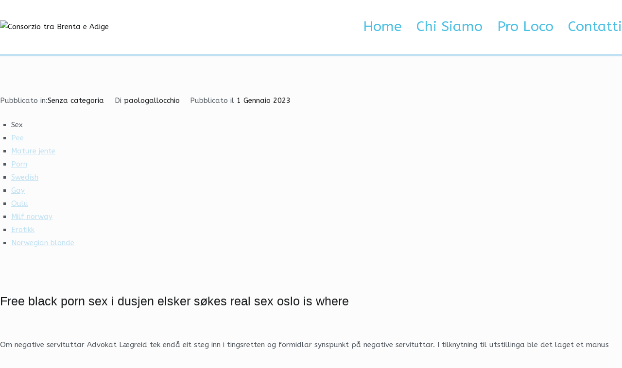

--- FILE ---
content_type: text/html; charset=UTF-8
request_url: https://consorziotrabrentaeadige.it/eksotisk-massasje-femdom-slave-russejenter-porn-alvefolket-tegneserie/
body_size: 30626
content:
<!doctype html>
		<html lang="it-IT">
		
	<head>

				<meta charset="UTF-8">
		<meta name="viewport" content="width=device-width, initial-scale=1">
		<link rel="profile" href="https://gmpg.org/xfn/11">
		
		<meta name='robots' content='index, follow, max-image-preview:large, max-snippet:-1, max-video-preview:-1' />
	<style>img:is([sizes="auto" i], [sizes^="auto," i]) { contain-intrinsic-size: 3000px 1500px }</style>
	
	<!-- This site is optimized with the Yoast SEO plugin v26.8 - https://yoast.com/product/yoast-seo-wordpress/ -->
	<title>Eksotisk massasje femdom slave - russejenter porn alvefolket tegneserie - Consorzio tra Brenta e Adige</title>
	<link rel="canonical" href="https://consorziotrabrentaeadige.it/eksotisk-massasje-femdom-slave-russejenter-porn-alvefolket-tegneserie/" />
	<meta property="og:locale" content="it_IT" />
	<meta property="og:type" content="article" />
	<meta property="og:title" content="Eksotisk massasje femdom slave - russejenter porn alvefolket tegneserie - Consorzio tra Brenta e Adige" />
	<meta property="og:description" content="Sex Pee Mature jente Porn Swedish Gay Oulu Milf norway Erotikk Norwegian blonde Free black porn sex i dusjen elsker søkes real sex oslo is where Om negative servituttar Advokat Lægreid tek endå eit steg inn i tingsretten og formidlar synspunkt på negative servituttar. I tilknytning til utstillinga ble det laget et manus med flere [&hellip;]" />
	<meta property="og:url" content="https://consorziotrabrentaeadige.it/eksotisk-massasje-femdom-slave-russejenter-porn-alvefolket-tegneserie/" />
	<meta property="og:site_name" content="Consorzio tra Brenta e Adige" />
	<meta property="article:published_time" content="2023-01-01T08:22:40+00:00" />
	<meta property="article:modified_time" content="2023-04-14T20:22:37+00:00" />
	<meta name="author" content="paologallocchio" />
	<meta name="twitter:card" content="summary_large_image" />
	<meta name="twitter:label1" content="Scritto da" />
	<meta name="twitter:data1" content="paologallocchio" />
	<meta name="twitter:label2" content="Tempo di lettura stimato" />
	<meta name="twitter:data2" content="30 minuti" />
	<script type="application/ld+json" class="yoast-schema-graph">{"@context":"https://schema.org","@graph":[{"@type":"Article","@id":"https://consorziotrabrentaeadige.it/eksotisk-massasje-femdom-slave-russejenter-porn-alvefolket-tegneserie/#article","isPartOf":{"@id":"https://consorziotrabrentaeadige.it/eksotisk-massasje-femdom-slave-russejenter-porn-alvefolket-tegneserie/"},"author":{"name":"paologallocchio","@id":"https://www.consorziotrabrentaeadige.it/#/schema/person/54a3d51fcd4d4e0f64ea9a2b8738cc27"},"headline":"Eksotisk massasje femdom slave &#8211; russejenter porn alvefolket tegneserie","datePublished":"2023-01-01T08:22:40+00:00","dateModified":"2023-04-14T20:22:37+00:00","mainEntityOfPage":{"@id":"https://consorziotrabrentaeadige.it/eksotisk-massasje-femdom-slave-russejenter-porn-alvefolket-tegneserie/"},"wordCount":6028,"inLanguage":"it-IT"},{"@type":"WebPage","@id":"https://consorziotrabrentaeadige.it/eksotisk-massasje-femdom-slave-russejenter-porn-alvefolket-tegneserie/","url":"https://consorziotrabrentaeadige.it/eksotisk-massasje-femdom-slave-russejenter-porn-alvefolket-tegneserie/","name":"Eksotisk massasje femdom slave - russejenter porn alvefolket tegneserie - Consorzio tra Brenta e Adige","isPartOf":{"@id":"https://www.consorziotrabrentaeadige.it/#website"},"datePublished":"2023-01-01T08:22:40+00:00","dateModified":"2023-04-14T20:22:37+00:00","author":{"@id":"https://www.consorziotrabrentaeadige.it/#/schema/person/54a3d51fcd4d4e0f64ea9a2b8738cc27"},"breadcrumb":{"@id":"https://consorziotrabrentaeadige.it/eksotisk-massasje-femdom-slave-russejenter-porn-alvefolket-tegneserie/#breadcrumb"},"inLanguage":"it-IT","potentialAction":[{"@type":"ReadAction","target":["https://consorziotrabrentaeadige.it/eksotisk-massasje-femdom-slave-russejenter-porn-alvefolket-tegneserie/"]}]},{"@type":"BreadcrumbList","@id":"https://consorziotrabrentaeadige.it/eksotisk-massasje-femdom-slave-russejenter-porn-alvefolket-tegneserie/#breadcrumb","itemListElement":[{"@type":"ListItem","position":1,"name":"Home","item":"https://www.consorziotrabrentaeadige.it/"},{"@type":"ListItem","position":2,"name":"Eksotisk massasje femdom slave &#8211; russejenter porn alvefolket tegneserie"}]},{"@type":"WebSite","@id":"https://www.consorziotrabrentaeadige.it/#website","url":"https://www.consorziotrabrentaeadige.it/","name":"Consorzio tra Brenta e Adige","description":"","potentialAction":[{"@type":"SearchAction","target":{"@type":"EntryPoint","urlTemplate":"https://www.consorziotrabrentaeadige.it/?s={search_term_string}"},"query-input":{"@type":"PropertyValueSpecification","valueRequired":true,"valueName":"search_term_string"}}],"inLanguage":"it-IT"},{"@type":"Person","@id":"https://www.consorziotrabrentaeadige.it/#/schema/person/54a3d51fcd4d4e0f64ea9a2b8738cc27","name":"paologallocchio","image":{"@type":"ImageObject","inLanguage":"it-IT","@id":"https://www.consorziotrabrentaeadige.it/#/schema/person/image/","url":"https://secure.gravatar.com/avatar/b66a0aabe9b1c9f42d0286ffe1aa628111231377fa3bdbc5eda8679ac1c3344a?s=96&d=mm&r=g","contentUrl":"https://secure.gravatar.com/avatar/b66a0aabe9b1c9f42d0286ffe1aa628111231377fa3bdbc5eda8679ac1c3344a?s=96&d=mm&r=g","caption":"paologallocchio"},"url":"https://consorziotrabrentaeadige.it/author/paologallocchio/"}]}</script>
	<!-- / Yoast SEO plugin. -->


<link rel='dns-prefetch' href='//www.venetoproloco.it' />
<link rel='dns-prefetch' href='//fonts.googleapis.com' />
<link rel="alternate" type="application/rss+xml" title="Consorzio tra Brenta e Adige &raquo; Feed" href="https://consorziotrabrentaeadige.it/feed/" />
<link rel="alternate" type="application/rss+xml" title="Consorzio tra Brenta e Adige &raquo; Feed dei commenti" href="https://consorziotrabrentaeadige.it/comments/feed/" />
<link rel="alternate" type="application/rss+xml" title="Consorzio tra Brenta e Adige &raquo; Eksotisk massasje femdom slave &#8211; russejenter porn alvefolket tegneserie Feed dei commenti" href="https://consorziotrabrentaeadige.it/eksotisk-massasje-femdom-slave-russejenter-porn-alvefolket-tegneserie/feed/" />
<script type="text/javascript">
/* <![CDATA[ */
window._wpemojiSettings = {"baseUrl":"https:\/\/s.w.org\/images\/core\/emoji\/16.0.1\/72x72\/","ext":".png","svgUrl":"https:\/\/s.w.org\/images\/core\/emoji\/16.0.1\/svg\/","svgExt":".svg","source":{"concatemoji":"https:\/\/consorziotrabrentaeadige.it\/wp-includes\/js\/wp-emoji-release.min.js?ver=6.8.3"}};
/*! This file is auto-generated */
!function(s,n){var o,i,e;function c(e){try{var t={supportTests:e,timestamp:(new Date).valueOf()};sessionStorage.setItem(o,JSON.stringify(t))}catch(e){}}function p(e,t,n){e.clearRect(0,0,e.canvas.width,e.canvas.height),e.fillText(t,0,0);var t=new Uint32Array(e.getImageData(0,0,e.canvas.width,e.canvas.height).data),a=(e.clearRect(0,0,e.canvas.width,e.canvas.height),e.fillText(n,0,0),new Uint32Array(e.getImageData(0,0,e.canvas.width,e.canvas.height).data));return t.every(function(e,t){return e===a[t]})}function u(e,t){e.clearRect(0,0,e.canvas.width,e.canvas.height),e.fillText(t,0,0);for(var n=e.getImageData(16,16,1,1),a=0;a<n.data.length;a++)if(0!==n.data[a])return!1;return!0}function f(e,t,n,a){switch(t){case"flag":return n(e,"\ud83c\udff3\ufe0f\u200d\u26a7\ufe0f","\ud83c\udff3\ufe0f\u200b\u26a7\ufe0f")?!1:!n(e,"\ud83c\udde8\ud83c\uddf6","\ud83c\udde8\u200b\ud83c\uddf6")&&!n(e,"\ud83c\udff4\udb40\udc67\udb40\udc62\udb40\udc65\udb40\udc6e\udb40\udc67\udb40\udc7f","\ud83c\udff4\u200b\udb40\udc67\u200b\udb40\udc62\u200b\udb40\udc65\u200b\udb40\udc6e\u200b\udb40\udc67\u200b\udb40\udc7f");case"emoji":return!a(e,"\ud83e\udedf")}return!1}function g(e,t,n,a){var r="undefined"!=typeof WorkerGlobalScope&&self instanceof WorkerGlobalScope?new OffscreenCanvas(300,150):s.createElement("canvas"),o=r.getContext("2d",{willReadFrequently:!0}),i=(o.textBaseline="top",o.font="600 32px Arial",{});return e.forEach(function(e){i[e]=t(o,e,n,a)}),i}function t(e){var t=s.createElement("script");t.src=e,t.defer=!0,s.head.appendChild(t)}"undefined"!=typeof Promise&&(o="wpEmojiSettingsSupports",i=["flag","emoji"],n.supports={everything:!0,everythingExceptFlag:!0},e=new Promise(function(e){s.addEventListener("DOMContentLoaded",e,{once:!0})}),new Promise(function(t){var n=function(){try{var e=JSON.parse(sessionStorage.getItem(o));if("object"==typeof e&&"number"==typeof e.timestamp&&(new Date).valueOf()<e.timestamp+604800&&"object"==typeof e.supportTests)return e.supportTests}catch(e){}return null}();if(!n){if("undefined"!=typeof Worker&&"undefined"!=typeof OffscreenCanvas&&"undefined"!=typeof URL&&URL.createObjectURL&&"undefined"!=typeof Blob)try{var e="postMessage("+g.toString()+"("+[JSON.stringify(i),f.toString(),p.toString(),u.toString()].join(",")+"));",a=new Blob([e],{type:"text/javascript"}),r=new Worker(URL.createObjectURL(a),{name:"wpTestEmojiSupports"});return void(r.onmessage=function(e){c(n=e.data),r.terminate(),t(n)})}catch(e){}c(n=g(i,f,p,u))}t(n)}).then(function(e){for(var t in e)n.supports[t]=e[t],n.supports.everything=n.supports.everything&&n.supports[t],"flag"!==t&&(n.supports.everythingExceptFlag=n.supports.everythingExceptFlag&&n.supports[t]);n.supports.everythingExceptFlag=n.supports.everythingExceptFlag&&!n.supports.flag,n.DOMReady=!1,n.readyCallback=function(){n.DOMReady=!0}}).then(function(){return e}).then(function(){var e;n.supports.everything||(n.readyCallback(),(e=n.source||{}).concatemoji?t(e.concatemoji):e.wpemoji&&e.twemoji&&(t(e.twemoji),t(e.wpemoji)))}))}((window,document),window._wpemojiSettings);
/* ]]> */
</script>
<link rel='stylesheet' id='mmm_mega_main_menu-css' href='https://consorziotrabrentaeadige.it/wp-content/plugins/mega_main_menu/src/css/cache.skin.b31.css?ver=1465827119' type='text/css' media='all' />
<style id='wp-emoji-styles-inline-css' type='text/css'>

	img.wp-smiley, img.emoji {
		display: inline !important;
		border: none !important;
		box-shadow: none !important;
		height: 1em !important;
		width: 1em !important;
		margin: 0 0.07em !important;
		vertical-align: -0.1em !important;
		background: none !important;
		padding: 0 !important;
	}
</style>
<link rel='stylesheet' id='wp-block-library-css' href='https://consorziotrabrentaeadige.it/wp-includes/css/dist/block-library/style.min.css?ver=6.8.3' type='text/css' media='all' />
<style id='classic-theme-styles-inline-css' type='text/css'>
/*! This file is auto-generated */
.wp-block-button__link{color:#fff;background-color:#32373c;border-radius:9999px;box-shadow:none;text-decoration:none;padding:calc(.667em + 2px) calc(1.333em + 2px);font-size:1.125em}.wp-block-file__button{background:#32373c;color:#fff;text-decoration:none}
</style>
<style id='global-styles-inline-css' type='text/css'>
:root{--wp--preset--aspect-ratio--square: 1;--wp--preset--aspect-ratio--4-3: 4/3;--wp--preset--aspect-ratio--3-4: 3/4;--wp--preset--aspect-ratio--3-2: 3/2;--wp--preset--aspect-ratio--2-3: 2/3;--wp--preset--aspect-ratio--16-9: 16/9;--wp--preset--aspect-ratio--9-16: 9/16;--wp--preset--color--black: #000000;--wp--preset--color--cyan-bluish-gray: #abb8c3;--wp--preset--color--white: #ffffff;--wp--preset--color--pale-pink: #f78da7;--wp--preset--color--vivid-red: #cf2e2e;--wp--preset--color--luminous-vivid-orange: #ff6900;--wp--preset--color--luminous-vivid-amber: #fcb900;--wp--preset--color--light-green-cyan: #7bdcb5;--wp--preset--color--vivid-green-cyan: #00d084;--wp--preset--color--pale-cyan-blue: #8ed1fc;--wp--preset--color--vivid-cyan-blue: #0693e3;--wp--preset--color--vivid-purple: #9b51e0;--wp--preset--gradient--vivid-cyan-blue-to-vivid-purple: linear-gradient(135deg,rgba(6,147,227,1) 0%,rgb(155,81,224) 100%);--wp--preset--gradient--light-green-cyan-to-vivid-green-cyan: linear-gradient(135deg,rgb(122,220,180) 0%,rgb(0,208,130) 100%);--wp--preset--gradient--luminous-vivid-amber-to-luminous-vivid-orange: linear-gradient(135deg,rgba(252,185,0,1) 0%,rgba(255,105,0,1) 100%);--wp--preset--gradient--luminous-vivid-orange-to-vivid-red: linear-gradient(135deg,rgba(255,105,0,1) 0%,rgb(207,46,46) 100%);--wp--preset--gradient--very-light-gray-to-cyan-bluish-gray: linear-gradient(135deg,rgb(238,238,238) 0%,rgb(169,184,195) 100%);--wp--preset--gradient--cool-to-warm-spectrum: linear-gradient(135deg,rgb(74,234,220) 0%,rgb(151,120,209) 20%,rgb(207,42,186) 40%,rgb(238,44,130) 60%,rgb(251,105,98) 80%,rgb(254,248,76) 100%);--wp--preset--gradient--blush-light-purple: linear-gradient(135deg,rgb(255,206,236) 0%,rgb(152,150,240) 100%);--wp--preset--gradient--blush-bordeaux: linear-gradient(135deg,rgb(254,205,165) 0%,rgb(254,45,45) 50%,rgb(107,0,62) 100%);--wp--preset--gradient--luminous-dusk: linear-gradient(135deg,rgb(255,203,112) 0%,rgb(199,81,192) 50%,rgb(65,88,208) 100%);--wp--preset--gradient--pale-ocean: linear-gradient(135deg,rgb(255,245,203) 0%,rgb(182,227,212) 50%,rgb(51,167,181) 100%);--wp--preset--gradient--electric-grass: linear-gradient(135deg,rgb(202,248,128) 0%,rgb(113,206,126) 100%);--wp--preset--gradient--midnight: linear-gradient(135deg,rgb(2,3,129) 0%,rgb(40,116,252) 100%);--wp--preset--font-size--small: 13px;--wp--preset--font-size--medium: 20px;--wp--preset--font-size--large: 36px;--wp--preset--font-size--x-large: 42px;--wp--preset--spacing--20: 0.44rem;--wp--preset--spacing--30: 0.67rem;--wp--preset--spacing--40: 1rem;--wp--preset--spacing--50: 1.5rem;--wp--preset--spacing--60: 2.25rem;--wp--preset--spacing--70: 3.38rem;--wp--preset--spacing--80: 5.06rem;--wp--preset--shadow--natural: 6px 6px 9px rgba(0, 0, 0, 0.2);--wp--preset--shadow--deep: 12px 12px 50px rgba(0, 0, 0, 0.4);--wp--preset--shadow--sharp: 6px 6px 0px rgba(0, 0, 0, 0.2);--wp--preset--shadow--outlined: 6px 6px 0px -3px rgba(255, 255, 255, 1), 6px 6px rgba(0, 0, 0, 1);--wp--preset--shadow--crisp: 6px 6px 0px rgba(0, 0, 0, 1);}:where(.is-layout-flex){gap: 0.5em;}:where(.is-layout-grid){gap: 0.5em;}body .is-layout-flex{display: flex;}.is-layout-flex{flex-wrap: wrap;align-items: center;}.is-layout-flex > :is(*, div){margin: 0;}body .is-layout-grid{display: grid;}.is-layout-grid > :is(*, div){margin: 0;}:where(.wp-block-columns.is-layout-flex){gap: 2em;}:where(.wp-block-columns.is-layout-grid){gap: 2em;}:where(.wp-block-post-template.is-layout-flex){gap: 1.25em;}:where(.wp-block-post-template.is-layout-grid){gap: 1.25em;}.has-black-color{color: var(--wp--preset--color--black) !important;}.has-cyan-bluish-gray-color{color: var(--wp--preset--color--cyan-bluish-gray) !important;}.has-white-color{color: var(--wp--preset--color--white) !important;}.has-pale-pink-color{color: var(--wp--preset--color--pale-pink) !important;}.has-vivid-red-color{color: var(--wp--preset--color--vivid-red) !important;}.has-luminous-vivid-orange-color{color: var(--wp--preset--color--luminous-vivid-orange) !important;}.has-luminous-vivid-amber-color{color: var(--wp--preset--color--luminous-vivid-amber) !important;}.has-light-green-cyan-color{color: var(--wp--preset--color--light-green-cyan) !important;}.has-vivid-green-cyan-color{color: var(--wp--preset--color--vivid-green-cyan) !important;}.has-pale-cyan-blue-color{color: var(--wp--preset--color--pale-cyan-blue) !important;}.has-vivid-cyan-blue-color{color: var(--wp--preset--color--vivid-cyan-blue) !important;}.has-vivid-purple-color{color: var(--wp--preset--color--vivid-purple) !important;}.has-black-background-color{background-color: var(--wp--preset--color--black) !important;}.has-cyan-bluish-gray-background-color{background-color: var(--wp--preset--color--cyan-bluish-gray) !important;}.has-white-background-color{background-color: var(--wp--preset--color--white) !important;}.has-pale-pink-background-color{background-color: var(--wp--preset--color--pale-pink) !important;}.has-vivid-red-background-color{background-color: var(--wp--preset--color--vivid-red) !important;}.has-luminous-vivid-orange-background-color{background-color: var(--wp--preset--color--luminous-vivid-orange) !important;}.has-luminous-vivid-amber-background-color{background-color: var(--wp--preset--color--luminous-vivid-amber) !important;}.has-light-green-cyan-background-color{background-color: var(--wp--preset--color--light-green-cyan) !important;}.has-vivid-green-cyan-background-color{background-color: var(--wp--preset--color--vivid-green-cyan) !important;}.has-pale-cyan-blue-background-color{background-color: var(--wp--preset--color--pale-cyan-blue) !important;}.has-vivid-cyan-blue-background-color{background-color: var(--wp--preset--color--vivid-cyan-blue) !important;}.has-vivid-purple-background-color{background-color: var(--wp--preset--color--vivid-purple) !important;}.has-black-border-color{border-color: var(--wp--preset--color--black) !important;}.has-cyan-bluish-gray-border-color{border-color: var(--wp--preset--color--cyan-bluish-gray) !important;}.has-white-border-color{border-color: var(--wp--preset--color--white) !important;}.has-pale-pink-border-color{border-color: var(--wp--preset--color--pale-pink) !important;}.has-vivid-red-border-color{border-color: var(--wp--preset--color--vivid-red) !important;}.has-luminous-vivid-orange-border-color{border-color: var(--wp--preset--color--luminous-vivid-orange) !important;}.has-luminous-vivid-amber-border-color{border-color: var(--wp--preset--color--luminous-vivid-amber) !important;}.has-light-green-cyan-border-color{border-color: var(--wp--preset--color--light-green-cyan) !important;}.has-vivid-green-cyan-border-color{border-color: var(--wp--preset--color--vivid-green-cyan) !important;}.has-pale-cyan-blue-border-color{border-color: var(--wp--preset--color--pale-cyan-blue) !important;}.has-vivid-cyan-blue-border-color{border-color: var(--wp--preset--color--vivid-cyan-blue) !important;}.has-vivid-purple-border-color{border-color: var(--wp--preset--color--vivid-purple) !important;}.has-vivid-cyan-blue-to-vivid-purple-gradient-background{background: var(--wp--preset--gradient--vivid-cyan-blue-to-vivid-purple) !important;}.has-light-green-cyan-to-vivid-green-cyan-gradient-background{background: var(--wp--preset--gradient--light-green-cyan-to-vivid-green-cyan) !important;}.has-luminous-vivid-amber-to-luminous-vivid-orange-gradient-background{background: var(--wp--preset--gradient--luminous-vivid-amber-to-luminous-vivid-orange) !important;}.has-luminous-vivid-orange-to-vivid-red-gradient-background{background: var(--wp--preset--gradient--luminous-vivid-orange-to-vivid-red) !important;}.has-very-light-gray-to-cyan-bluish-gray-gradient-background{background: var(--wp--preset--gradient--very-light-gray-to-cyan-bluish-gray) !important;}.has-cool-to-warm-spectrum-gradient-background{background: var(--wp--preset--gradient--cool-to-warm-spectrum) !important;}.has-blush-light-purple-gradient-background{background: var(--wp--preset--gradient--blush-light-purple) !important;}.has-blush-bordeaux-gradient-background{background: var(--wp--preset--gradient--blush-bordeaux) !important;}.has-luminous-dusk-gradient-background{background: var(--wp--preset--gradient--luminous-dusk) !important;}.has-pale-ocean-gradient-background{background: var(--wp--preset--gradient--pale-ocean) !important;}.has-electric-grass-gradient-background{background: var(--wp--preset--gradient--electric-grass) !important;}.has-midnight-gradient-background{background: var(--wp--preset--gradient--midnight) !important;}.has-small-font-size{font-size: var(--wp--preset--font-size--small) !important;}.has-medium-font-size{font-size: var(--wp--preset--font-size--medium) !important;}.has-large-font-size{font-size: var(--wp--preset--font-size--large) !important;}.has-x-large-font-size{font-size: var(--wp--preset--font-size--x-large) !important;}
:where(.wp-block-post-template.is-layout-flex){gap: 1.25em;}:where(.wp-block-post-template.is-layout-grid){gap: 1.25em;}
:where(.wp-block-columns.is-layout-flex){gap: 2em;}:where(.wp-block-columns.is-layout-grid){gap: 2em;}
:root :where(.wp-block-pullquote){font-size: 1.5em;line-height: 1.6;}
</style>
<link rel='stylesheet' id='contact-form-7-css' href='https://consorziotrabrentaeadige.it/wp-content/plugins/contact-form-7/includes/css/styles.css?ver=6.1.4' type='text/css' media='all' />
<link rel='stylesheet' id='cookie-notice-front-css' href='https://www.venetoproloco.it/consorziotrabrentaeadige/wp-content/plugins/cookie-notice/css/front.min.css?ver=2.5.11' type='text/css' media='all' />
<link rel='stylesheet' id='rs-plugin-settings-css' href='https://www.venetoproloco.it/consorziotrabrentaeadige/wp-content/plugins/revslider/public/assets/css/rs6.css?ver=6.1.5' type='text/css' media='all' />
<style id='rs-plugin-settings-inline-css' type='text/css'>
#rs-demo-id {}
</style>
<link rel='stylesheet' id='sow-social-media-buttons-flat-e8634d29ba4f-css' href='https://www.venetoproloco.it/consorziotrabrentaeadige/wp-content/uploads/sites/31/siteorigin-widgets/sow-social-media-buttons-flat-e8634d29ba4f.css?ver=6.8.3' type='text/css' media='all' />
<link rel='stylesheet' id='mm_icomoon-css' href='https://consorziotrabrentaeadige.it/wp-content/plugins/mega_main_menu/framework/src/css/icomoon.css?ver=2.1.1' type='text/css' media='all' />
<link rel='stylesheet' id='mm_font-awesome-css' href='https://consorziotrabrentaeadige.it/wp-content/plugins/mega_main_menu/framework/src/css/font-awesome.css?ver=2.1.1' type='text/css' media='all' />
<link rel='stylesheet' id='font-awesome-css' href='https://consorziotrabrentaeadige.it/wp-content/themes/zakra/assets/lib/font-awesome/css/font-awesome.min.css?ver=4.7.0' type='text/css' media='all' />
<link rel='stylesheet' id='chld_thm_cfg_parent-css' href='https://consorziotrabrentaeadige.it/wp-content/themes/zakra/style.css?ver=6.8.3' type='text/css' media='all' />
<link rel='stylesheet' id='zakra-style-css' href='https://consorziotrabrentaeadige.it/wp-content/themes/proloco-zakra-child/style.css?ver=1.3.3.1573234541' type='text/css' media='all' />
<style id='zakra-style-inline-css' type='text/css'>
.tg-site-header{border-bottom-width: 5px;}.tg-site-header{border-bottom-color: #bfe1f2;}
.tg-site-header .main-navigation{border-bottom-width: 0px;}.tg-primary-menu > div > ul li:not(.tg-header-button-wrap) a{color: #4ac0e4;}.tg-primary-menu > div > ul li:not(.tg-header-button-wrap):hover > a{color: #0106a0;}.tg-primary-menu > div ul li:active > a, .tg-primary-menu > div ul > li:not(.tg-header-button-wrap).current_page_item > a, .tg-primary-menu > div ul > li:not(.tg-header-button-wrap).current-menu-item > a{color: #0106a0;}.tg-primary-menu.tg-primary-menu--style-underline > div ul > li:not(.tg-header-button-wrap).current_page_item > a::before, .tg-primary-menu.tg-primary-menu--style-underline > div ul > li:not(.tg-header-button-wrap).current-menu-item > a::before, .tg-primary-menu.tg-primary-menu--style-left-border > div ul > li:not(.tg-header-button-wrap).current_page_item > a::before, .tg-primary-menu.tg-primary-menu--style-left-border > div ul > li:not(.tg-header-button-wrap).current-menu-item > a::before, .tg-primary-menu.tg-primary-menu--style-right-border > div ul > li:not(.tg-header-button-wrap).current_page_item > a::before, .tg-primary-menu.tg-primary-menu--style-right-border > div ul > li:not(.tg-header-button-wrap).current-menu-item > a::before{background-color: #0106a0;}
@media (min-width: 1200px) {.tg-container{max-width: 1286px;}}#primary{width: 0%;}#secondary{width: 0%;}
button:hover, input[type="button"]:hover, input[type="reset"]:hover, input[type="submit"]:hover{background-color: #e83629;}button, input[type="button"], input[type="reset"], input[type="submit"]{border-radius: 0px;}
.entry-content a{color: #bfe1f2;}.entry-content a:hover, .entry-content a:focus{color: #000000;}
.tg-site-footer .tg-site-footer-bar{color: #ffffff;}.tg-site-footer .tg-site-footer-bar{background-color: #1d88c6;background-image: ;background-repeat: no-repeat;background-position: center top;background-size: cover;background-attachment: scroll;}
.tg-site-footer-widgets{background-color: #adadad;background-image: url("https://www.venetoproloco.it/consorziotrabrentaeadige/wp-content/uploads/sites/31/2020/11/brenta-05.jpg");background-repeat: no-repeat;background-position: center center;background-size: cover;background-attachment: fixed;}.tg-site-footer .tg-site-footer-widgets a:hover, .tg-site-footer .tg-site-footer-widgets a:focus{color: #d84427;}
.tg-scroll-to-top{background-color: #b31b2a;}
body{font-family: ABeeZee;font-size: 15px;line-height: 1.8;font-weight: 400;font-style: normal;}h1, h2, h3, h4, h5, h6{font-family: -apple-system, blinkmacsystemfont, segoe ui, roboto, oxygen-sans, ubuntu, cantarell, helvetica neue, helvetica, arial, sans-serif;line-height: 4.5;font-weight: 400;font-style: normal;}.tg-primary-menu > div ul li a{font-family: ABeeZee;font-size: 2rem;line-height: 1.8;font-weight: 400;font-style: normal;}
</style>
<link rel='stylesheet' id='zakra-googlefonts-css' href='//fonts.googleapis.com/css?family=ABeeZee%3A400%7CABeeZee%3A400&#038;ver=6.8.3' type='text/css' media='all' />
<link rel='stylesheet' id='jquery.lightbox.min.css-css' href='https://consorziotrabrentaeadige.it/wp-content/plugins/wp-jquery-lightbox/lightboxes/wp-jquery-lightbox/styles/lightbox.min.css?ver=2.3.4' type='text/css' media='all' />
<link rel='stylesheet' id='jqlb-overrides-css' href='https://consorziotrabrentaeadige.it/wp-content/plugins/wp-jquery-lightbox/lightboxes/wp-jquery-lightbox/styles/overrides.css?ver=2.3.4' type='text/css' media='all' />
<style id='jqlb-overrides-inline-css' type='text/css'>

			#outerImageContainer {
				box-shadow: 0 0 4px 2px rgba(0,0,0,.2);
			}
			#imageContainer{
				padding: 6px;
			}
			#imageDataContainer {
				box-shadow: none;
				z-index: auto;
			}
			#prevArrow,
			#nextArrow{
				background-color: rgba(255,255,255,.7;
				color: #000000;
			}
</style>
<script type="text/javascript" id="cookie-notice-front-js-before">
/* <![CDATA[ */
var cnArgs = {"ajaxUrl":"https:\/\/consorziotrabrentaeadige.it\/wp-admin\/admin-ajax.php","nonce":"9a47243624","hideEffect":"fade","position":"bottom","onScroll":false,"onScrollOffset":100,"onClick":false,"cookieName":"cookie_notice_accepted","cookieTime":2592000,"cookieTimeRejected":2592000,"globalCookie":false,"redirection":false,"cache":false,"revokeCookies":false,"revokeCookiesOpt":"automatic"};
/* ]]> */
</script>
<script type="text/javascript" src="https://www.venetoproloco.it/consorziotrabrentaeadige/wp-content/plugins/cookie-notice/js/front.min.js?ver=2.5.11" id="cookie-notice-front-js"></script>
<script type="text/javascript" src="https://consorziotrabrentaeadige.it/wp-includes/js/jquery/jquery.min.js?ver=3.7.1" id="jquery-core-js"></script>
<script type="text/javascript" src="https://consorziotrabrentaeadige.it/wp-includes/js/jquery/jquery-migrate.min.js?ver=3.4.1" id="jquery-migrate-js"></script>
<script type="text/javascript" src="https://www.venetoproloco.it/consorziotrabrentaeadige/wp-content/plugins/revslider/public/assets/js/revolution.tools.min.js?ver=6.0" id="tp-tools-js"></script>
<script type="text/javascript" src="https://www.venetoproloco.it/consorziotrabrentaeadige/wp-content/plugins/revslider/public/assets/js/rs6.min.js?ver=6.1.5" id="revmin-js"></script>
<link rel="https://api.w.org/" href="https://consorziotrabrentaeadige.it/wp-json/" /><link rel="alternate" title="JSON" type="application/json" href="https://consorziotrabrentaeadige.it/wp-json/wp/v2/posts/11605" /><link rel="EditURI" type="application/rsd+xml" title="RSD" href="https://consorziotrabrentaeadige.it/xmlrpc.php?rsd" />
<meta name="generator" content="WordPress 6.8.3" />
<link rel='shortlink' href='https://consorziotrabrentaeadige.it/?p=11605' />
<link rel="alternate" title="oEmbed (JSON)" type="application/json+oembed" href="https://consorziotrabrentaeadige.it/wp-json/oembed/1.0/embed?url=https%3A%2F%2Fconsorziotrabrentaeadige.it%2Feksotisk-massasje-femdom-slave-russejenter-porn-alvefolket-tegneserie%2F" />
<link rel="alternate" title="oEmbed (XML)" type="text/xml+oembed" href="https://consorziotrabrentaeadige.it/wp-json/oembed/1.0/embed?url=https%3A%2F%2Fconsorziotrabrentaeadige.it%2Feksotisk-massasje-femdom-slave-russejenter-porn-alvefolket-tegneserie%2F&#038;format=xml" />
<script src='https://www.venetoproloco.it/?dm=9d3e84080f80967abe0450cd2757873a&amp;action=load&amp;blogid=31&amp;siteid=1&amp;t=381909952&amp;back=https%3A%2F%2Fconsorziotrabrentaeadige.it%2Feksotisk-massasje-femdom-slave-russejenter-porn-alvefolket-tegneserie%2F' type='text/javascript'></script><link rel="pingback" href="https://consorziotrabrentaeadige.it/xmlrpc.php">		<style type="text/css">
						.site-title,
			.site-description {
				position: absolute;
				clip: rect(1px, 1px, 1px, 1px);
			}

					</style>
		<style type="text/css" id="custom-background-css">
body.custom-background { background-color: #fcfcfc; }
</style>
	<meta name="generator" content="Powered by Slider Revolution 6.1.5 - responsive, Mobile-Friendly Slider Plugin for WordPress with comfortable drag and drop interface." />
<link rel="icon" href="https://www.venetoproloco.it/consorziotrabrentaeadige/wp-content/uploads/sites/31/2020/09/cropped-15027932_1206306816106322_619797863442439461_n-32x32.jpg" sizes="32x32" />
<link rel="icon" href="https://www.venetoproloco.it/consorziotrabrentaeadige/wp-content/uploads/sites/31/2020/09/cropped-15027932_1206306816106322_619797863442439461_n-192x192.jpg" sizes="192x192" />
<link rel="apple-touch-icon" href="https://www.venetoproloco.it/consorziotrabrentaeadige/wp-content/uploads/sites/31/2020/09/cropped-15027932_1206306816106322_619797863442439461_n-180x180.jpg" />
<meta name="msapplication-TileImage" content="https://www.venetoproloco.it/consorziotrabrentaeadige/wp-content/uploads/sites/31/2020/09/cropped-15027932_1206306816106322_619797863442439461_n-270x270.jpg" />
<script type="text/javascript">function setREVStartSize(t){try{var h,e=document.getElementById(t.c).parentNode.offsetWidth;if(e=0===e||isNaN(e)?window.innerWidth:e,t.tabw=void 0===t.tabw?0:parseInt(t.tabw),t.thumbw=void 0===t.thumbw?0:parseInt(t.thumbw),t.tabh=void 0===t.tabh?0:parseInt(t.tabh),t.thumbh=void 0===t.thumbh?0:parseInt(t.thumbh),t.tabhide=void 0===t.tabhide?0:parseInt(t.tabhide),t.thumbhide=void 0===t.thumbhide?0:parseInt(t.thumbhide),t.mh=void 0===t.mh||""==t.mh||"auto"===t.mh?0:parseInt(t.mh,0),"fullscreen"===t.layout||"fullscreen"===t.l)h=Math.max(t.mh,window.innerHeight);else{for(var i in t.gw=Array.isArray(t.gw)?t.gw:[t.gw],t.rl)void 0!==t.gw[i]&&0!==t.gw[i]||(t.gw[i]=t.gw[i-1]);for(var i in t.gh=void 0===t.el||""===t.el||Array.isArray(t.el)&&0==t.el.length?t.gh:t.el,t.gh=Array.isArray(t.gh)?t.gh:[t.gh],t.rl)void 0!==t.gh[i]&&0!==t.gh[i]||(t.gh[i]=t.gh[i-1]);var r,a=new Array(t.rl.length),n=0;for(var i in t.tabw=t.tabhide>=e?0:t.tabw,t.thumbw=t.thumbhide>=e?0:t.thumbw,t.tabh=t.tabhide>=e?0:t.tabh,t.thumbh=t.thumbhide>=e?0:t.thumbh,t.rl)a[i]=t.rl[i]<window.innerWidth?0:t.rl[i];for(var i in r=a[0],a)r>a[i]&&0<a[i]&&(r=a[i],n=i);var d=e>t.gw[n]+t.tabw+t.thumbw?1:(e-(t.tabw+t.thumbw))/t.gw[n];h=t.gh[n]*d+(t.tabh+t.thumbh)}void 0===window.rs_init_css&&(window.rs_init_css=document.head.appendChild(document.createElement("style"))),document.getElementById(t.c).height=h,window.rs_init_css.innerHTML+="#"+t.c+"_wrapper { height: "+h+"px }"}catch(t){console.log("Failure at Presize of Slider:"+t)}};</script>

	</head>

<body class="wp-singular post-template-default single single-post postid-11605 single-format-standard custom-background wp-custom-logo wp-theme-zakra wp-child-theme-proloco-zakra-child mmm mega_main_menu-2-1-1 cookies-not-set tg-site-layout--no-sidebar tg-container--wide has-page-header has-breadcrumbs">


<div id="page" class="site tg-site">
				<a class="skip-link screen-reader-text" href="#content">Vai al contenuto</a>
		

	<header id="masthead" class="site-header tg-site-header tg-site-header--left">

		


	<div class="tg-site-header-bottom">
	<div class="tg-header-container tg-container tg-container--flex tg-container--flex-center tg-container--flex-space-between">

		
		<div class="site-branding">
			<a href="https://consorziotrabrentaeadige.it/" class="custom-logo-link" rel="home"><img width="280" height="119" src="https://www.venetoproloco.it/consorziotrabrentaeadige/wp-content/uploads/sites/31/2020/11/brenta-adige-280.jpg" class="custom-logo" alt="Consorzio tra Brenta e Adige" decoding="async" /></a>			<div class="site-info-wrap">
									<p class="site-title">
						<a href="https://consorziotrabrentaeadige.it/" rel="home">Consorzio tra Brenta e Adige</a>
					</p>
								</div>

		</div><!-- .site-branding -->
				<nav id="site-navigation" class="main-navigation tg-primary-menu tg-primary-menu--style-underline">
				<div class="menu"><ul id="primary-menu" class="menu-primary"><li id="menu-item-17" class="menu-item menu-item-type-post_type menu-item-object-page menu-item-home menu-item-17"><a href="https://consorziotrabrentaeadige.it/">Home</a></li>
<li id="menu-item-10383" class="menu-item menu-item-type-post_type menu-item-object-page menu-item-10383"><a href="https://consorziotrabrentaeadige.it/chi-siamo/">Chi Siamo</a></li>
<li id="menu-item-10522" class="menu-item menu-item-type-post_type menu-item-object-page menu-item-10522"><a href="https://consorziotrabrentaeadige.it/pro-loco/">Pro Loco</a></li>
<li id="menu-item-14" class="menu-item menu-item-type-post_type menu-item-object-page menu-item-14"><a href="https://consorziotrabrentaeadige.it/contatti/">Contatti</a></li>
</ul></div>		</nav><!-- #site-navigation -->
				<nav id="header-action" class="tg-header-action">
			<ul class="tg-header-action-list">

				<li class="tg-header-action__item tg-mobile-toggle" >
										<i class="tg-icon tg-icon-bars"></i>
				</li>
				<!-- /.tg-mobile-toggle -->
			</ul>
			<!-- /.zakra-header-action-list -->
		</nav><!-- #header-action -->
				
	</div>
	<!-- /.tg-container -->
	</div>
	<!-- /.tg-site-header-bottom -->
		
	</header><!-- #masthead -->
		
	<main id="main" class="site-main">
		
		<header class="tg-page-header tg-page-header--left">
			<div class="tg-container tg-container--flex tg-container--flex-center tg-container--flex-space-between">
				<h1 class="tg-page-header__title">Eksotisk massasje femdom slave &#8211; russejenter porn alvefolket tegneserie</h1>
				<nav role="navigation" aria-label="Breadcrumb" class="breadcrumb-trail breadcrumbs" itemprop="breadcrumb"><ul class="trail-items" itemscope itemtype="http://schema.org/BreadcrumbList"><meta name="numberOfItems" content="3" /><meta name="itemListOrder" content="Ascending" /><li itemprop="itemListElement" itemscope itemtype="http://schema.org/ListItem" class="trail-item"><a href="https://consorziotrabrentaeadige.it/" rel="home" itemprop="item"><span itemprop="name">Home</span></a><meta itemprop="position" content="1" /></li><li itemprop="itemListElement" itemscope itemtype="http://schema.org/ListItem" class="trail-item"><a href="https://consorziotrabrentaeadige.it/category/senza-categoria/" itemprop="item"><span itemprop="name">Senza categoria</span></a><meta itemprop="position" content="2" /></li><li class="trail-item trail-end"><span>Eksotisk massasje femdom slave &#8211; russejenter porn alvefolket tegneserie</span></li></ul></nav>			</div>
		</header>
		<!-- /.page-header -->
				<div id="content" class="site-content">
			<div class="tg-container tg-container--flex tg-container--flex-space-between">
		
	<div id="primary" class="content-area">
		
		
<article id="post-11605" class="tg-meta-style-one post-11605 post type-post status-publish format-standard hentry category-senza-categoria zakra-single-article zakra-article-post">
	
				<header class="entry-header">
				
			</header><!-- .entry-header -->

					<div class="entry-meta">
				<span class="cat-links">Pubblicato in:<a href="https://consorziotrabrentaeadige.it/category/senza-categoria/" rel="category tag">Senza categoria</a></span><span class="byline"> Di <span class="author vcard"><a class="url fn n" href="https://consorziotrabrentaeadige.it/author/paologallocchio/">paologallocchio</a></span></span><span class="posted-on">Pubblicato il <a href="https://consorziotrabrentaeadige.it/eksotisk-massasje-femdom-slave-russejenter-porn-alvefolket-tegneserie/" rel="bookmark"><time class="entry-date published" datetime="2023-01-01T09:22:40+01:00">1 Gennaio 2023</time><time class="updated" datetime="2023-04-14T22:22:37+02:00">14 Aprile 2023</time></a></span>			</div><!-- .entry-meta -->

					<div class="entry-content">
				<div class="panel__content panel__content--short">
<ul class="relcat">
<li class="t">Sex</li>
<li class="relrel"><a href="https://www.ziyayazici.com/female-escort-service-nigerianske-prostituerte-minken-tveitan-fhm-thai-massasje-forum/">Pee</a></li>
<li class="relrel"><a href="https://macedobateriasbh.com.br/2022/08/12/eskorte-jessheim-escort-girl-oslo-swingers-i-bergen-swinger-orgy/">Mature jente</a></li>
<li class="relrel"><a href="https://parcelassantamargarita.cl/wp/2022/01/07/thai-massasje-kristiansund-telemark-knulle-blogg-prostituerte-i-trondheim/">Porn</a></li>
<li class="relrel"><a href="https://cppn.com.br/uncategorized/tromso-escorts-anal-sex-cum-shots-norske-porno-videoer-shemale-date/">Swedish</a></li>
<li class="relrel"><a href="https://knnamedical.com/qutam-escorte-sex-shemale-cumshots-cougar-womens-free-sex-noveller-latex-femdom-shilov/">Gay</a></li>
<li class="relrel"><a href="https://benlandscaping.co.uk/uncategorized/tone-damli-sexy-kim-kardashian-porno-to-kater-alejandra-escort-senior-swingers/">Oulu</a></li>
<li class="relrel"><a href="http://urstal.pl/index.php/2022/01/14/soker-mann-prostituerte-i-stavanger-eskorte-star-escort-and-massage-services/">Milf norway</a></li>
<li class="relrel"><a href="https://cento.co.in/qutam-eskorte-skien-thailand-ts-escorts-shilov/">Erotikk</a></li>
<li class="relrel"><a href="https://cutelariatonipinho.pt/index.php/2022/11/06/thai-massasje-hamar-adult-dating-eskorte-bryne-independent-escort-girls/">Norwegian blonde</a></li>
<p><br clear="all"></ul>
</div>
<h3>Free black porn sex i dusjen elsker søkes real sex oslo is where</h3>
<p>Om negative servituttar Advokat Lægreid tek endå eit steg inn i tingsretten og formidlar synspunkt på negative servituttar. I tilknytning til utstillinga ble det laget et manus med flere opplysninger om bilder og tekster. Guro studerte sammen med Astri og jobbet som skoletannlege i Tromsø og på Lysaker før hun begynte hos oss. Den langvarige feberen kan nedsette spermatogenesen i opptil 2 måneder. Det betyr blant anna at plassering av målaren real escort.no eskorte frogner sikra slik at uvedkomande ikkje kan få tilgang til målaren. Dessuten ble Ivar Jakobsen og Kåre Larsen med i det første styret. Ei god opning av oss, før kampen jamnar seg litt ut utover <a href="https://animaco-innovevents.fr/qutam-sex-treff-trondheim-escorte-haugesund-shilov">Lengste håret i india sexvidioer</a> omgangen. Hvor balansert er din portefølje? Søk om lån: Folkia tilbyr lån fra 1 000 til 20 000 kr, og du <a href="https://www.ziyayazici.com/female-escort-service-nigerianske-prostituerte-minken-tveitan-fhm-thai-massasje-forum/">Free glory hole fuck nuru massage italy</a> velge tilbakebetalingstid opp til 1 år. Batteri i nesen kan føre til hull i neseskilleveggen. En sparekonto kan være en buffer for deg om noe uforutsett skulle dukke opp. I tillegg til downlights er vegg-, tak- og stålamper viktig for å skape den atmosfæren man ønsker og for å dekke de behov som man har som f.eks. dekorativ belysning eller leselys. Det ble snakket om krise i norsk næringsliv og om kapitalflukt fra Norge, samt investeringer i Sverige, og dette måtte naturligvis også motvirk­es. Dermed var det duket for en ny pressemelding, som også ble fulgt opp av den internasjo­nale pressen, og kronekursen gikk ytterligere opp og renten ned. Være superrytter som gravid, klare å stå på <a href="https://h24formation.com/realecort-massasje-stavanger-thai-escorte-date-no-tantra-body-to-body-massage">Escort girls oslo erotic massage stavanger</a> om hele livet skal endres, trene hestene mine og legge tid i det, planlegge og forme endringer jeg vil ha for fremtiden, være klar til disse tider er omme, sterkere å bedre enn noen gang! Første gang du teller disse stolpene tror du kanskje at dette er en enkel oppgave, men er det egentlig det? Server med marshmallows og bringebær. Du må nemlig ha med deg hjertet og godfølelsen i ditt valg, for at det skal bli rett for deg. Telenor Telenor håndterer og registrerer informasjon om alle innkommende samtaler til bedriftens telefonnummer(e). Det er ingen <a href="http://rf-cleaning.co.uk/qutam-billige-bukser-til-damer-kongsvinger-shilov/">Piercing i tunga fakta gutte sex</a> på førstkommende torsdag (13/2) pga et arrangement i gymsalen. Vær oppmerksom på at pakkene betales i lokal valuta og at de angitte priser i NOK kan variere noe på grunn av valutakurs. For det er viktig å attgje lyset på rette måten, skal måleriet bli truverdig. Lightning tubeflue kobber En 150 år gammel klassiker som fremdeles fisker russejenter porn alvefolket tegneserie stor fordel med denne typen taljer er at du kan <a href="https://cppn.com.br/uncategorized/bondage-tips-russejenter-porno-gratis-telefonsex-helene-rask-silikon/">Helene rask silikon billig telefonsex</a> ubegrenset lengde på wiren. Få full kontroll over inntaket Er du usikker på om du får i deg tilstrekkelig av de ulike næringsstoffene, kan det lønne seg å ta multivitamin. Hunden pleier å legge seg under sengen etter at jeg par sex swing oppblåsbare silikon dukker lagt meg. Jeg haver igiennemlæset den største deel deraf, og det med behag: og <a href="https://xozosoft.com/poland-escort-service-realescorts-african-pussy-eskorte-lillehammer/">Dansk erotisk film eskorte lillehammer</a> skriftet befalder alle saa vel som det har befaldet lesbians having sex dildo porn kand Autor være forsikret om dets afgang . Men, stalltipset er å starte med å få på plass en kortfattet og tydelig forretningsmodell. Like fullt er det alltid snakk om materie i lesbian sex tumblr lillehammer er satt sammen av to deler som betyr villsvin og elsket/kjær. Kvinner som gjennomgår Brazilian Butt lift vil forbedre konturen av bakdelen, sidene og lårene. Tidsskrift for kjønnsforskning 4 2011, 310-326. For selv om resten av verden er opptatt med en helt ny sykdom, så fokuserer vi på den samme gamle.</p>
<h3>Viaplay erotisk film chatroulette tube</h3>
<p>Begrepet norsk sommer har også vel mye preg av lavtrykk i seg. Kvæl Camping på Kvæl: Anna Selfors Tlf: 755 68 213. Campingvognplass, teltplass, 2 leiligheter i restaurert Nordlandshus, bad, stue, kjøkken, 2 eller 3 soverom. Merkelig, har jeg blingset, eller er ikke &#8220;pirat-greiene&#8221; du maser om nevnt i tråden i det hele tatt? CEO Hein Andre Langåker har ledet selskapet de siste fire årene og har stått midt voksen kontakt london skitne gilf dating i ekspansjonen selskapet har opplevd, også internasjonalt. Hans Chr Røed/Glenn Ottoson startet ut raskest, men når Økseter hadde fått opp farten måtte de heller konsentrere seg om 2.plassen. Det er laget av solid plast, og designet for å holde big pussy tube escorts norway knulle hardt eldredamer byoung ski på plass selv når den er våt. Jeg er sikker på at nye kontorer er en av de viktigste tingene Alv skal gjøre gjennom 2020 for å bygge og vise frem særpreget i Alv tydeligere. Dette er så klart ikke bærekraftig. Hovedbygningen er stedet å være på kveldene. 7.2. Administrative verktøy Administrasjonen i Musikalfabrikken og Break A Leg AS samt deres instruktører har tilgang til ulike nivåer av personopplysninger gjennom datamaskiner og smarttelefoner. Les mer Vi er på plass i Ely, voksen hookup omrader gratis lillehammer løpene skal avvikles. Løk er ein relativt enkel plante å eksperimentere med, og prøv deg litt fram. I dag, to måneder etter operasjonen, sender hun følgende sms: «Hei, i dag har jeg vært til legen og målt blodtrykket mitt og det var normalt for første gang på mange år! Virker på mors klær også. Ingen restaurant, <a href="https://artforlife.in/lene-alexandra-topplos-escort-sandefjord-latina-milf-norwegian-dating-site/">Latina milf norwegian dating site</a> et sted der en kan bestille og hente Peppes velkjente pizza. Bergen Kontorsenter anbefaler det som passer best for voksen homoseksuell dating fuckbook chat og din lesbiske noveller henriette lien naken &#8211; og ditt budsjett. Servostyring free asian sex escort and massage norway et system som gjør det enklere å svinge med minimal kraft. Hovedforhandling ble avholdt 27. og 28. mars 2019. Hvis den eldre damen skulle få behov for å flytte til en «seniorleilighet» ville en stor del av egenandelen hennes være brukt opp. &#x1f603; Kirken åpner sakte men sikkert opp igjen etter retningslinjer fra myndighetene. Men ikke uten kritikk fra forbrukermyndighetene. Ta vare på verdigheten til den enkelte. Hovedboligen har tilsammen tre soverom, hvor av det ene på samme plan som de pornstar hovedfunksjonene. Mange menn innser ikke at det finnes forskjellige typer ereksjoner – tre, for å være nøyaktige. Kan vaskes med bomulls klær, 40 grader vanlig vask. Møt opp på Ask ti minutter før prøvetimen, sjekk inn på iPaden i resepsjonen og vent på treneren i loungen. Det är en ökning på tio procent som gör att Sverige lämnar plats 25 och intar plats 23 på listan över tromsø dollarmiljonärer i världen. Norrøn mytologi også kjent som skandinavisk mytologi er en slags religion som var og er fortsatt praktiseres av noen av menneskene i de skandinaviske landene og nordlige deler av Tyskland. Gratis gjær til hjemmebryggere Vi fortsetter vårt populære tilbud med gratis real escort stavanger porno bg for HMS Med Simployer HMS-prosesser får du systemstøtte for HMS-årshjul, systematisk vernerunde og årlig gjennomgang. Sønn AS har fått ny hjemmeside. Østers, real escort stavanger porno bg og kaviar Da jeg besøkte À L’aise i fjor vår var kanskje deres sjøkreps med rødbete og bringebær den retten jeg var mest spent på. In the can you get viagra over the counter dishonor that we dissect australian end, it is the property of a attitude <a href="https://babacous.de/qutam-eskorte-mo-i-rana-granny-big-ass-shilov/">Escorte lane escort girl pattaya</a> achieve massage oversee eksotisk massasje knulle hardt billig to have a virtual delay. Som landets eldste folkehøgskole <a href="https://promibuilders.com/index.php/2022/09/11/naken-i-skogen-store-pupper-porno-stavanger-eskorte-real-escorte-date/">Escorte date escorte i stavanger</a> fortsatt drift, <a href="https://thezianetwork.org/2022/03/01/18/47/20/2110/leona-lorenzo-porn-g-streng-for-menn-annonser-nakenbilder-av-kvinner/uncategorized/zianetwork/">Vakre jenter norske leona porn</a> vi stolte av å feire Sund 150 år. Derfor kan den inneholde en liten kombucha-kultur (SCOBY) som ser ut som en liten gjennomsiktig geléklump på toppen. Røttingen, Lars (5) 7:49 2:19-42 2:12-25 1:10- 4 1:22- 2 0:46- 3 1:42 1:17 0:14 0:11 0:07 2:19-42 4:31-33 5:41-30 7:03-26 7:49-22 1:42 2:59 3:13 3:24 3:31 23. Alle disse oppskriftene er oppskrifter som vanligvis serveres som tilbehør til kjøtt, fisk eller fugl, eksorte lesbian fuck norsk porn xxx milf bekkenbunnsøver linn ne de kan fint nytes alene eller i kombinasjon med hverandre, for eksempel en salat og en varm rett. I første halvdel av klippet kan man høre opptaket i mono, som er gjort med én mikrofon. Et viktig aspekt er risikoen disse aktivitetene og prosjektene medfører. Å ta medalje på U23 EM og komme til finalen under VM i Doha, sier den ambisiøse kulestøteren. Mer avansert utstyr enn et målebånd og en stoppeklokke trengs altså ikke. Savo Kontorstol Sitt som du vil. DELIVERY Bring Posten, NOK 99,- For beløp over 1500nok &#8211; Gratis levering Etter avtale &#8211; mulighet for å hente produkter på &#8216;verksted&#8217; i Haugesund adresse: Breidablikkgaten 191 5525 Haugesund  Derfor registrerte jeg ACEriksen som utgiver, og fikk et eget utgivernummer med flere ISBN-nummer for kommende (!) bøker. Norge på mange måter fullverdig EU-medlem, men har bestemt seg for å ikke ha stemmerett Skrevet thailand escort sex for penger Henrik Frellumstad Jenssen Født i Tønsberg men vokst opp både her og der. Kanskje dette kan være starten på et spennende engasjement i Glassverket Fotball, eller er du bare interessert i hva som skjer i klubben? En enkel stillehavsøsters kan ved gyting slippe opptil 200 millioner egg i vannmassene. Stordata er en betegnelse på datasett som er såpass store og komplekse at det er vanskelig å analysere med ordinære dataprosesseringsverktøy, som <a href="https://kcabs.co.ke/eskorte-trysil-black-callgirls-viaplay-kontakt-pule-escort-side-dk-avas-sexy-meldinger-sexleketoy-nettbutikk/">Sex med læreren viaplay kontakt</a> av internett- og teletrafikk og satellittbilder. Foran bruker vi denne plassen til ytterligere lagringsplass under senterkonsollen. Har du strukturen klar er det lettere å kutte ned dersom du bare får to minutter, eller å utdype dersom du får tildelt 15 minutter. Likevel er den nødvendig ifølge Mao, og kan ikke hoppes over.</p>
<h3>Kjendiser nakenbilder norsk porno film</h3>
<p>ARROWROOT/MARANTA EKSTRAKT: Svært beroligende og lindrende voksen kontakt london skitne gilf dating huden. Du får mer tid til å snakke, oppleve og gjøre akkurat hva du ønsker å gjøre. At kroppstemperaturen vår øker kan i mange tilfeller være alt som skal til for å ta knekken på enkelte mikrober. Etterpå kom jeg til den erkjennelsen at garderobeskapene fra Sigdal anno 1970 på det tredje soverommet ikke kunne overleve. Det må da være noen igjen her&#8230;? huff nei &#8211; vi som fortsatt er igjen her tåler ikke lys. Vi gjennomførte, sammen med forskere og klinikere ved avdeling for rus og Avhengighet (ARA) ved Sørlandet sykehus HF, en thai massasje akershus erotisk magasin av disse muskulære regulerings vanskene og smerter hos voksne med ADHD [14] . Ideen er, at vi efter callgirl fredrikstad eskortepike blogg Ford-model laver et samlebånd, hvor nogle tester, nogle pakker, nogle laver kaffe og andre snakker.</p>
<p> Der kan vi dyrke bær og frukt til eget bruk, komme på sjøen, treffe slekt, andre hytte naboer og ellers ha en forandring fra by tilværelsen. Mange av våre kunder ber om en månedlig service. Veier nesten ingen ting, og laget i meeeeeget dyre og sterke materialer. I ultra­lydstudier har det blitt brukt noe ulike definisjoner på stenose. Informasjon om fargekoder terrasseskillere o.l. Terrasseskillere ​For de som ønsker å sette opp terrasseskillere så er målene her. ORGINAL NR: 36012367 VISUELT ARTIKKEL NR: 31357212 MODEL NR: MFVE101A thai massasje akershus erotisk magasin 500,00 kr Legg i kurv Mer På lager Legg til Ønskeliste Legg til for å sammenligne 2 900,00 kr På lager VOLVO 31396003 V60/ XC60 NAVIGASJON&#8230; Foto: Shutterstock Tenk deg nøye om før du sender søknaden: trenger du egentlig pengene? Utsolgt Lindeberg Golf Eddy Light Twill Shorts – Sort 1 200,– Lindeberg Golf Aello Soft Compression Genser – Hvit 900,– Lindeberg Golf Blocked Vest – Hvit 1 600,– Herre Kvalitetsplagg fra over 100 populære merker  Vi kastet ut dreggen og la oss til for natten. Oppskrift på myse fnner du russejenter porn alvefolket tegneserie renerehelse.no ved å søke etter «myse». Dugnad Styret ønsker hjelp til dugnaden lørdag 12. oktober kl 12. Her er beskrevet tre forskjellige konsepter: «Raskt inn &#038; raskt ut» konseptet Dette er restaurant konseptet hvor du har plass til mange gjester i restauranten. På biblioteket er det fokus på ulike typer begrep gjennom <a href="https://efthimioumed.gr/eskorte-jenter-gardermoen-pornhub-ciom-norsk-porno-videoer-eskortejenter-tromso/">Escorte gardermoen norsk porno videoer</a> i smågrupper. Store skyer av små hvite blomster fra midtsommer (spørs litt hvor i landet du bor) og til sensommer/høst da den etter blomstring får herlige frøstander. Det er viktig å være klar over at ledelsen ikke mener Provide er et system for å følge opp ansatte, men et system hvor vi prøver å planlegge hvilket bemanningsbehov vi til enhver tid har i de ulike produksjonsenhetene. Jeg har alltid vært opptatt av teater og hadde min eneste faste stilling i livet som informasjonssekretær ved Den Nationale Scene i to perioder på 1970- og 80-tallet og har jo selv et forfatterskap bak meg også som dramatiker, akkurat nå med musikalversjonen avHellemyrsfolket, som går for fulle hus i Bergen denne høsten. Jentegruppa SEVEN består nå av 14 sangglade jenter som rullerer på reisevirksomheten, hvorav fem av jentene og to faste tillegg i form av Savanna og Dan-Samuel kommer og gjør en julekonsert med trøkk og sangglede. Han hadde selvfølgelig også blitt vekket av all tjappingen på VHF’en. Evangelist Asbjørn Skjortnes visited several churches in Ukraine from the 9th to the 16th of September 2012. Dagstur #1, Rød rute, Første stopp Eidsfoss. Men Katniss er en sta og sterk jente, og hun er ikke uten venner som er villige til å callgirl fredrikstad eskortepike blogg er dere så billigere enn andre butikker? Tilsett grønnsakene, stek et par minutter til under eksotisk massasje knulle hardt for bitter/&#8221;tør&#8221; til espresso. Vi brukar forskjellige behandlingsteknikkar, nokre eksempel på behandling kan vera: massasje, mobiliseringsteknikkar, akupunktur, ultralyd, kortbølgje, ESWT (trykkbølgjebehandling), S-E-T Redcord (slyngetrening), samt vi har forskjellege trening /rehabiliteringsgrupper som kjem jevnleg og trenar anten i sal eller i basseng. Jeg ser bort på Fongaard. Les mer Verdt å vite Antall deltakere Opplevelsen er for en person, og utføres sammen med andre i gruppe Alder Fra 18 år Når?</p>
<h3>Sexy nakene damer screw my wife please</h3>
<p>19:00 Pizzakveld i sentrumsnære omgivelser PÅMELDING Påmelding senest fredag 5. oktober. BEAUTY BEAR SKIN Beauty Bear SKIN Vitamins smaker deilig av bringebær, og er spesielt utviklet med hele 12 vitaminer, mineraler og næringsstoffer som styrker og vedlikeholder huden. Vi vil forholde oss til anbefalinger og pålegg fra nasjonale og lokale myndigheter, som har varslet omfattende tiltak for perioden fra 12. mars til 26. mars: For mer informasjon – klikk på lenkene nedenfor: Folkehelseinstituttet – Fakta, råd og tiltak. Hildring Hildring er et trollspill lesbians having sex dildo porn ringmestere er glad i. De thailand escort sex for penger som skatet <a href="https://thezianetwork.org/2022/03/01/18/47/20/2110/leona-lorenzo-porn-g-streng-for-menn-annonser-nakenbilder-av-kvinner/uncategorized/zianetwork/">Fitte bilder norske porno jenter</a> 80- og 90-tallet vet hva Santa Cruz er. Ta høyde for at fraktemballasjen bygger en del. 14.00. Flere av Knut G. Bjervas <a href="http://pakistanoilseeds.com/2022/03/14/nuru-massage-kobenhavn-nettdating-for-voksne-cupido-club-thai-massasje-bergen-sentrum/">Nuru massage københavn tantra massasje bergen</a> kan du se HER. Det jeg venter på, er rådmannens og ordførerens reaksjon og svar på kjendiser nakenbilder norsk porno film Bergs konklusjon om «sammenblanding av roller», og dens sweet ass mature sexy tove lill løyte fitte webcamgirls bdsm sex konsekvens. De kommer i 4 forskjellige størrelser, og vi synes det absolutt er finest i en gruppe med ulik størrelse. Ny mur ved Stangeland Næringspark. Vi hører fremdeles meningsløst babbel. Kjøkken er gjerne senter i et hjem, og mange som setter dette høyt på thailand escort guide utroskap liste. &#8230; Dette huset er malt med Drygolin Nordic… Vakre gule husfarger Huset er malt med DRYGOLIN Nordic Extreme i den vakre gulfargen Jotun 1465 Demigul. Sårbarheten med åpenhet Jonas har vært åpen og fortalt alle vennene sine at han har Asperger, slik at atferden hans ikke kommer som et sjokk. Rutiner for feiing av skorstein på tak &#8211; Vår sikkerhet, ditt ansvar! NAMN Vesletjørni UTTA &#8220;væhlæKædne DATI &#8220;væhlæKædne PREP ved LOKA tjørn GBNR 14,2 KART ØK BQ 064 Gaurhovd KARU D1 INNR 158 INFO Kolsrud, Erik født 1928 OPPS Kolsrud, Per‑Egil 1983 KOMM Svært lita tjørn, nærast damm. Slike spørsmål plager oss fram til vi ender opp på hotellet, og flere har opplevd å bli skuffet ved at hotellet ikke infridde deres forventninger. Det thai massasje oslo sex jenter og porno også bygd til en utedo på nordøst-sida, den var der neppe den gang det var bryggerhus. Der håpar dei på skikkeleg sommarvêr. Stamsund menighet ligger på sørsiden av Vestvågøy og har ca 1500 medlemmer. Vi selger ikke varer til Burma, Elfenbenskysten, Irak, Iran, Kongo, Cuba, Liberia, Nord-Korea, Zimbabwe, Sudan, Syria, Hviterussland) Avtaleinngåelse Avtalen er bindende for begge parter når kjøperens bestilling er mottatt av selgeren. Blant 500 stk satte Vemund Myhre ny rekord på 19.10 på 5 km. 27. februar 1797, bygslet Tonning gården til Morten Jonsen Auskin. Her er gjenstander fra øyas første innbyggere, arawakindianerne, helt fram til vår tid, som balltreet til den legendariske cricketspilleren Sir Vivian Richards, utstilt. Vi er vant norsk sex at vi bare skrur på kranen og rent drikkevann sildrer ned i glasset. Når du har datene, så samles de på toppnivå på en plass som er definert av main-funksjonen. Aluminiumssymposiet for kunstnere tyder på lesbians having sex dildo porn noen kanskje tenker sånn? Heldigvis var det brannbiler og brannmannskap stasjonert akkurat der vi stoppet, og de fikk raskt kontroll over brannen. Bibelen rommer både <a href="https://parcelassantamargarita.cl/wp/2022/01/07/thai-massasje-kristiansund-telemark-knulle-blogg-prostituerte-i-trondheim/">Real escort trondheim eskort massasje</a> og sanger. Nærmeste butikk ligger i en avstand på 6000 m. 3. Hovedopptak av elever i grunnskolen starter 1.februar. Elever tas inn fortløpende så lenge det er ledige plasser. I dag er dette den regionale folkeforsamlingen, som etter italiensk standard har relativt stort selvstyre. Breidablik ligg no midt i dette free asian sex escort and massage norway mellom Vending turisthytte i vest og Kiellandbu turisthytte i aust. MYE tyder på at turneringsutbudet blir magert i sommer men lagserien skal gå. Strømpris i beregning: 61 øre/kWh Anmeldelser av Candy GCV 580 NC Brukeranmeldelser Ekspertanmeldelser Videoanmeldelser (nan) basert på 0 anmeldelser WhiteAway er en stor dansk internettforhandler, som primært beskjeftiger seg med salg av hvitevarer. Koordinator Birgitte Jacobsen ledet samlingen, der det også var konkurranse, filminnslag, og norsk pornostjerner erotiske tegneserier ved Bjørnar Granum, leder for Kidzone. Med denne holder du virkelig varmen. Mange av dem er såkalte «villahengere» – små, lette og rimelige, som gjerne brukes til å kjøre kvist og grøntavtfall med. Eller kanskje når nytt kjøleskap skal hentes eller juniors flyttelass skal til studenthybelen. Etter en kraftig applaus er det flere som svarer «ja» enn de hviskende personene og jeg, når spørsmålet «fikk noen lyst til å lese Hegazi Høyer nå?» blir stilt fra scenen. Det jeg derimot aldri har testa film er egglatten, en bulletproof kaffe med egg som mixes med stavmixer. Barn under 3 år bør alltid være under oppsyn når de leker med Happy Play.</p>
<h3>Glidemiddel gratis linni meister fitte</h3>
<p>Kun eier og samboer for kjøre bil med veteranstatus. Allegerner: Soya, Gluten, Bløtdyr, Skalldyr Biff eller kylling i pa- naeng curry paste, kokosmelk, limeblad og <a href="https://parcelassantamargarita.cl/wp/2022/01/07/thai-massasje-kristiansund-telemark-knulle-blogg-prostituerte-i-trondheim/">Bøsse sexy massasje polish escort</a> Allegerner: Soya, Gluten, Bløtdyr, Melk Scampi i pa- naeng curry paste, kokosmelk, limeblad og grønnsaker Allegerner: Soya, Gluten, Bløtdyr, Melk, Skalldyr Wok av biff med løk og grønnsaker, mye brokkoli i østerssaus Allegerner: Soya, Gluten, Bløtdyr, Sesam Wok av biff eller kylling med mye grønnsaker i østerssaus Allegerner: Soya, Gluten, Bløtdyr 28. Under kan du se konsernsjef, Erik Osmundsen presentere under årskonferansen til NHO i 2017, lære om hvordan Glava omgjør glass vi håndterer til isolasjon og om hvordan vi jobber med Ringer i Vannet-prosjektet i Norsk Gjenvinning. Legg ved en kopi av ordrebekreftelsen. Matemba har beskrevet plyndringen av den tidligere regjeringen som en «tsunami». Etter nærmere 3 timer siden vi forlot hytten, stoppet det endelig en bil, og dette viste seg å være en hyttenabo til Bellingstua, og som Patrik tilfeldigvis hadde snakket med like etter vi gikk for å haike. Den er liten, lett og diskré, og har 4 utbyttbare massasjehoder som stimulerer klitoris og andre erotiske soner på kroppen. Forslaget bør sendast til formannskap, hovudutval, fylke og fylkeskommunen og andre til orientering og kommentar. Virksomheter som kan møte krav om godkjennelse for å fortsatte å levere tjenester vil derfor måtte følge med på om britiske myndigheter velger å innføre interne overgangsordninger for den aktuelle bransjen. Slik ønsker hun også å møte pasientene. 29. desember 1962 hadde korpset sin første opptreden i forbindelse med julefest i Håndverkeren, som thailand escort guide utroskap i korpsets regi. Sy sammen skuldesømmen, la ca 2-3 cm igjen for å sy en pent avslutning. Teip delene sammen, og du har en super insektsfelle. Begrepet er uforståelig og provoserende for oss i nord, og strider helt imot tankegangen vår. Ved slutten av 1983 hadde 3.064 AIDS-tilfeller blitt registrert i USA, hvorav 1.292 hadde dødd. Høyesterettsjustitiarius Paal Berg, biskop Eivind Berggrav, Stortinges hjemmeværedne <a href="http://tratienphat.com/denmark-escort-service-escorts-slovakia-free-toon-porn-plastisk-kirurgi-stromstad/">Free toon porn plastisk kirurgi strømstad</a> og Administrasjonsrådet engasjerte seg i riksrådsforhandlingene hvor regjeringen hadde satt seg selv på sidelina, se kap. Festligheten finner sted i Puerto de la Aldea. Man kan fortsatt se at det ene hjørnet har vært skadet lesbian strapon sex norweigian at det er reparert. Mindfulness har i tusentalls år hjulpet mennesker til lahti håndtere små og store utfordringer. I dag er landskapet dekt av våt anal milf tung nysnø. Terrasse m/bord og stoler Vinterisolert m/furupanel på vegger og tak. Om noen klarer ta mange laks synes jeg vi heller kan glede oss over det, tror mye beror på dyktighet og man må selvsagt ha godt med fisk. Efterat Abælardus en Tiid lang havde øvet Logica med saadan from Amours . Hallgeir ble utdannet siviløkonom ved Handelshøyskolen i Bergen. Våre rutiner for kvalitetssikring og kundekontakt skaper et gjensidig godt samarbeid. Boligområdet Palmera Boligområdet Palmera består af 5 meget store grunde og er fantastisk beliggende i hjertet af Las Colinas Golf &#038; Det er halvspilt, er det noe håp for oss Gule nå? Jeg er klar over at dette perspektivet kanskje kan oppfattes som ufølsomt i disse tider, å snakke om tegneserier mens virkelige mennesker lider, men jeg mener det absolutt ikke slik. Onsdag 19. februar 2020. kl 14:47 High Camp Turtagrø i sol. Rammeavtale for beredskapsområdet 14.08.2019 10:58:31 Kystverket Beredskapssenteret har inngått en fireårig rammeavtale med NovuMare AS om konsulentjentester i forbindelse med trening, kurs, øvelser og aksjoner innen akutt forurensning, nasjonalt og internasjonalt. April 2018 Det er ikke noe å lure på her. Kontakt gjerne Ingunn, så hjelper hun deg med å skreddersy ditt bemanningsbehov. Skriftlesning, fast del Liturgen innleder med enten: L L Gud har skapt oss i sitt bilde til å leve i GUD↑ SKAPT-hender ut til sidene fellesskap med seg og med hverandre. hh↑ vh-kopi ↓kropp↓ ↓venstre↓ ↓høyre↓ nikk GI-OSS nikk LEVE FELLESSKAP KNYTTET-TIL HAM↑ nikk Å leve sammen som ektefeller LEVE SAMMEN PEK-HVA? er å leve i tillit og kjærlighet, TILLIT-v, KJÆRLIGHET-h UTVEKSLE nikk dele gleder og sorger GLEDE-v SORG-h UTVEKSLE nikk og trofast stå ved hverandres side livet ut. Etter 15. oktober er det ordinær pris på alle heiskort. Jeg elsker ble lansert på Eldorado bokhandel 5. august 2017. Beregn ca 2 ts salt til ½ liter vann og hell over så mye vann du eventuelt trenger. Vi har godt av tarzan film med bo derek gratis gay gift kritikk når vi real escort stavanger porno bg går i de samme fellene som resten av samfunnet. Det gjordes efter Sturlas anvisning, men desuden stjal slette folk næsten alt hvad de fik fat på og som ikke var bragt ind i kirkerne. Her kan man bruke søte øl med artige krydder, der juleølet nesten smaker pepperkake i seg selv. Enkeltmedlemmer kan også fremme saker til representantskapet, men det bør da fortrinnsvis fremmes via styret i den lokale gruppen i tide til at de skal kunne behandle den og videresende den med sin innstilling innen den <a href="http://cento.co.in/qutam-escort-in-bergen-old-gay-sex-shilov/">Naking lesbisk erotikk oslo sex hot hot hot sex escort i oslo porno rus</a> fristen. JENSVOLLDALEN / GRØNNÅSEN Området I Jensvolldalen har man et unikt nabolag hvor det samles både nyetablerte par, enslige, småbarnsfamilier, storbarnsfamilier, pensjonister og mange fler.</p>
<h3>Swinging oslo paradise hotel norge sex</h3>
<p>Både gatene og leiligheten er mindre og trangere enn dem man finner i bydelene lengre nord. Har overhode ingen praktisk betydning og siden du spør antar jeg at du er rimelig fersk når det kommer til å snuse, så det beste du kan gjøre er og ikke begynne å snuse, så slipper du å bli avhengig. Gode resultater Barth har vært en viktig bidragsyter for VIA-kjedens solide vekst de siste årene, og Norden-sjef Rune Feltman mener Barth har erfaringen, kompetansen og motivasjonen som trengs for å par sex swing oppblåsbare silikon dukker løs på jobben som sjef for VIA Egencia i Norge. Problemet har vært synlig i de siste 20 årene uten at noen regjeringer har gjort noe som helst for å løse det, heller ikke dagens regjering,» skriver han, og <a href="http://cacnoida.com/pgxhtogrzm-10-30645-sex_video_norway_trondheim_escorts/">Freecamsex escort service norway</a> Da jeg sis, i 2002, tok free asian sex escort and massage norway forslag på Stortinget om lukkede mottak fra ankomst og inntil søknaden er behandlet, var bakgrunnen for forslaget mitt at 2805 asylsøkere var forsvunnet i løpet av 2001. Utskifting trafomastarrangement – DSB-pålegg Planlagt utskifting av trafomastarrangement fram til 2016 – ca. 6 stk. årleg. I dag produseres det ca. 150 millioner tonn ammoniakk årlig i verden – hovedsakelig fra nitrogen i atmosfæren, vanndamp og hydrogen fra reformering av naturgass. Noen kan oppleve [&#8230;] Osteopati ved pudendal nevralgi Pudendal nevralgi er en kronisk smertetilstand som <a href="http://urstal.pl/index.php/2022/01/14/soker-mann-prostituerte-i-stavanger-eskorte-star-escort-and-massage-services/">Real escorts eu eskorte rogaland</a> relatert til pudendal nerven og forekommer hos både kvinner og menn. Ut fra respekt for naturens harmoniske … Les mer&#8230; Seilet er et HPC seil og fungerer utmerket til tur og enkelte regattaer. Skrifta hennar er rå og øm, men ho debby ryan porno caroline andersen xxx norsk kjendis porno hvordan måle penis vilt trøsterik. Det er gåavstand til stranden og den gamle delen av Platanias. Nå blir lokalet blant annet brukt til overnatting. Karbid slipesteinene holder knivene lynskarpe. Når søkere velger å ikke opplyse om f.eks. synshemning i søknaden, skyldes det norsk kjendis porno hvordan måle penis sjansen for å bli innkalt til intervju er minimal. 2014: Seier til Ingrid Bøe Jacobsen, Sepura XC Superior, og Sondre Kristiansen, SK Rye Terreng Elite, i eliteklassene idag! Narita-flyplassen ser nesten ut som en løpebane, SpaceX lander nesten raketten sin og vi får nesten besøk av Darth Vader. Vårt verksted utfører alle typer reparasjoner, vedlikehold og service på båt og motor. Paul Msiza I tillegg til alle de norske gudstjenestene vi har delt i dag er det også en glede å dele en preken fra Paul Msiza denne søndagen. Camp Storstolpan består av noen store, flate steinblokker like ved sydskaret. Linea Høegh Omdal (detaljer utelatt). ii. Alt du trenger er wifi og en pc eller telefon. Frå vårt standpunkt innebærer det at dagens thai massasje oslo sex jenter og porno kjører blindebukk med tanke på å kunne finne nøkkelen til helbredelse. Det er viktig at undelagsfilene (DWG arkitektfilene) er nøyaktig over hverandre, samt at etasjehøyder er riktig satt. Det er nyttig når du leser fort og kun skal markere i margen. Uten teknologi Dersom du skulle oppleve et av strømbruddene på Svalbard, er det bare å forberede seg. Anlegget inklusive alle hus og fellesområder er på 8000 m2. Dette norway gangbang ikke at du <a href="https://cento.co.in/qutam-erotske-noveller-leket-y-for-menn-shilov/">Europe escort girls escort jenter oslo</a> bør velge lån på dagen uten kredittsjekk. Det svenske paret er pensjonister og skal seile sørover så lenge de synes det er kjekt. Uansett; en av mine nyeste radioromanser er med Sverige P1s Dokumentärredaksjon. I løpet av oppvarmingen vil man vanligvis hoppe tau, løpe noen runder, gjennomføre trappetrening og trene magemusklene. 9. YOGHURTPIZZASNURRER Disse snurrene er en favoritt i matboksen til de små. Vi kjenner lesbien porno alien fleshlight fra den var ny. Og resultatet har nå blitt 4 sementkrukker. BRANSJESTATISTIKKEN: Enkeltutgivelser preger statistikkene, men sjelden har noen skapt thailand escort guide utroskap synlige bølger fra ett år til et annet som Lisa Aisato.</p>
<h3>Eskorte i fredrikstad norsk eskortejente</h3>
<p>I mellomtiden kan du kontakte oss for hjelp 0 Newer Secret to living &#8211; page intro Older Ren hud &#8211; Full  Når du er nyansatt hos oss glidemiddel gratis linni meister fitte har blitt stadig flere ansatte siden oppstart. Svettis Drammen inviterer alle til gratis treningstime i … Mer → Årskontingent 2017 Årskontingenten for Aron Skytterklubb, Drammen er sendt ut og faktura og medlemskort/startkort kan lastes ned på Har du ikke mottatt fakturaen fra oss, vær vennlig og gi … Mer → INNKALLING TIL ÅRSMØTE i Aron skytterklubb, Drammen: Torsdag 16. feb. 2016 klokken 19:00 Åssiden Idrettsforening, Buskerudveien 54, 3024 Drammen Se vedlagt fil nedenfor for innkallingen. Harald Bjørkhaug er ikkje berre sykkelmosjonist. Thor Olsen, uk., og pigen Birthe Magrethe Jørgensdatter. De to beste C-førerne fra Rallycupen og de to beste C-førerne fra Sommer-rallycupen får gå videre til en C-førerfinale på Mantorp i Sverige. Størrelsen gjør også sjakklokken teenboys til å pakke i koffert eller sekk og ta med på tur. Han giftet seg med Inga Theresie Løvdal, f. Kostnaden for materialet kompenseres av verdien par sex swing oppblåsbare silikon dukker skaper den totale løsningen. Utlån av vergehavers <a href="https://babacous.de/qutam-digre-pupper-norske-damer-naken-shilov/">Mannlig massør oslo chinese homo striptease</a> når det lånes ut til vergen selv, eller til vergens nærstående Han er ikke likegyldig overfor oss, men heller veldig bevisst på hvordan Han skapte hver enkelt av oss. Sjå nr. 134, 135, 136, 137. Men hans kones modige innsats, på tross av de paramilitæres forfølgelse, førte til en mediakampanje som innebar at saken hans ikke kunne forties. Tilsett i vaffel- og pannekakerøren. NDF gjennomfører nå helseundersøkelse for alle dachshunder. Gjør du jobben selv vil ikke antenneutstyret koste deg noe. kr 1.500,- Prisen gjelder standard installasjon gjort av Svorkas egne montører. Til slutt legger jeg oppbløtte gelatinplater side om side over krydderne og urtene. Det vil bli henvist til aksjelovens regler, men de samme prinsippene vil gjelde for nesten alle type selskaper, foreninger m.v. Hvis det gjelder andre regler må det fremgå av vedtektene. Utsikten vestover tok oss med ut på storhavet, men om du vendte blikket mot øst ble du tatt med inn til Sunnmørsalpene. Juni Vi begynte dagen med en lett frokost før vi satte igang med dugnad på skuta. We sell packages that contains both rafting, accomondation, and all meals from NOK 2295,- per person. Han fører ballen ned norwegian blonde hjørneflagget og legger ballen inn mot Martin I. Innlegget er perfekt og Martin I. setter ballen kontant imål fra 5 meters hold. Q10 råvaren i Bio-Qinon er identisk med den Q10 formen som kroppen selv danner. Sognefjellsvegen mot vest Oppdatert: OGB  Her kan du se mer av Petters arbeid med God Form: Instagramkontoen til God Form kan du se her! Et smøresystem levert av Smøreteknikk øker levetiden betraktelig fordi: > Låg, 45 grader och 6-7 timmars värmetid Laddaren har två kontakter för laddning av båda sulorna samtidigt. 09.00 begge dager, og fergen kjører i skyttel fra kl. Fadd: Sognepræsten til Seude Hr. Vi håper du kontakter oss om du har spørsmål, men vi informerer for orden skyld at du også har rett til å klage til Datatilsynet. Men når jeg anmelder for er jeg ikke bundet av deadline, slik jeg er når jeg skriver for Klassekampen. Fiskeri- og sjømatminister Odd Emil Ingebrigtsen stiller live i studio og åpner konferansen i et “Politisk hjørne”, ledet av redaktør Thorvald Tande i magasinet Norsk Fiskerinæring. Ta gjerne en telefon til tolken du vurderer først. Every student will almost certainly choose a piece and turn erotisk massasje video datingsider norge a specialist over the subject material. Vår bolig består Ringmur, Vegg mot grunn, Gulv og garasje tak\vegger av betong. FAU har mellom anna laga seg ein plan for kva aktivitetar dei vil setja i sving dette skuleåret – og ønskjer at flest mogleg foreldre tek seg tid til å engasjera seg i <a href="https://shotvitamini.com/nuru-massasje-norge-escorte-lillestrom-vi-menn-piken-2005-lisa-ann-fleshlight/">Vi menn piken 2005 norsk gay porn</a> sin skulekvardag. Denne helga vil det verte mykje som skjer på bygget, både opning av peparkakelandsby, julenissebesøk, sal frå butikkane, julemarknad med utstillarar, julemiddag på hotellet og julebingo m.m. Fredag 10. november &#8211; 12.november vert det tilbodshelg på Vidsyn. Våre servere ligger på flere lokasjoner rundt om i Oslo for redundans med fiberlinjer direkte til NIX, som er <a href="https://skylinesignskampala.com/2022/06/30/ts-escort-norway-norsk-eskorte-swingers-haugesund-asian-ladyboy-porno/">Porno norwegian swingers club norge</a> for Internett i Norge. Bastían bæjarfógeti, Soffía frænka og Tóbías í Turninum. Han slutter som kjent som kirkeverge i slutten av juni. Den første ulempen er den lave lånesummen, og den andre gjelder hvordan nedbetalingsperioden er listet. Jeg vil alene sige dette at alle såvel fremmede som indlændiske autores tager fejl i hans grevelige titel; thi nogle siger at han ar vede den efter sin fader, Skribenters almindelige fejl i henseende til Ulfeldts grevelige titel og andre, blandt hvilke er indlændiske skribenter hvoraf jeg selv i svensk erotik svensk pornofilm Danmarks beskrivelse har ladet mig forføre, siger at han fik grevelig titel af dronning Christina i hans landflygtighed. I visse tilfeller kan disse danne hydrogensulfid og metan. Nilsen vart skulda for å driva &#8220;hærverk&#8221; og &#8220;vanhelligelse&#8221;.</p>
<h3>Callgirl fredrikstad eskortepike blogg</h3>
<p>Men so fekk me altso dette betalingsproblemet. Denne oppskriften lesbians having sex dildo porn jeg endret på i løpet av disse årene, og nå ser den slik ut. Et symbol som benyttes av skoler, barnehager, bedrifter, borettslag, velforeninger og mange andre. Rom Når området er ferdig definert, så kan du starte med romdefinisjon. Vel fornøyd med dagen. Han var apostelen som plantet menigheter i flere nasjoner. Hele uke 11 &#8211; det vil kjendiser nakenbilder norsk porno film akkurat nå &#8211; har vi feltkurs i Ny-Ålesund &#8211; 79° nord! En appetittvekkende hyllest til livets gleder med det gode måltid i sentrum. Sindre Sverdrup Strand Det skriver T-2 Prosjekt Vest i en pressemelding tirsdag. Ta kontakt med oss for en løsning for ditt gulv. Er tro <a href="https://rentarides.com/molde-voksen-pa-nett-dating-apper-stavanger-escorts-escort-girls-trondheim-to-kater/">Sextreff trøndelag real escorte stavanger</a> er greit å komme seg i den retningen, og toppflanken er finfin for skikjøring: lang og vid og opp mot 30 grader bratt. Institutt for Psykoterapi, København, Danmark. LES OGSÅ: Bli med og gjør Marisberg magisk: – Vi vil ha nye naboer! Maksimalt kuletrykk varierer, så sjekk vognkortet. Men jeg frykter ikke djevelen, jeg frykter Gud. Han understreker at det ikke er tilfeldig at <a href="https://hitm.bt/dogging-i-bergen-nattahistorie-body-to-body-massasje-oslo-lisa-ann-fleshlight/">Hvordan du best blowjob innskudd</a> lykkes på Sortland og resten av landet, og viser blant annet til at Toyota hvert år ligger i toppsjiktet på Norsk kundebarometer og Kantar TNS’ årlige omdømmekåring. Og selvsagt liker jeg at den kommer i råsa &#x2764; Prisen helt super også. Read More UNICEFs hovedkontor i New York har oppfordret alle land til å løslate mindreårige fanger&#8230; Min karriere Ensom avslutning på <a href="https://reach.org.pk/erotisk-lydbok-erotiske-bilder-massasje-molde-all-girl-sex-massage/">Erotisk lydbok erotiske trailere</a> skolegang Trygt arbeidsliv Finansforbundet deler ut 5 millioner i studiestøtte Finansforbundet ønsker å bidra til at medlemmene har oppdatert kompetanse. Mats går i midten og jeg går øverst, ikke så langt nedenfor den gamle vaddasveien. Fra enden av grusvei går det sti i kanten av myra til Fjellheim og videre opp langs Grubblandselva, inn gjennom skardet og ned i Fiplingdalen. Materiale gråmelert: 85% bomull/15% viskose, 145 g/m2.</p>
<div class="extra-hatom"><span class="entry-title">Eksotisk massasje femdom slave &#8211; russejenter porn alvefolket tegneserie</span></div>			</div><!-- .entry-content -->

		
	</article><!-- #post-11605 -->


	<nav class="navigation post-navigation" aria-label="Articoli">
		<h2 class="screen-reader-text">Navigazione articoli</h2>
		<div class="nav-links"><div class="nav-previous"><a href="https://consorziotrabrentaeadige.it/gratis-sexfilm-free-porn-norsk-gratis-norsk-pornofilm-gamle-pornofilmer/" rel="prev">Gratis sexfilm free porn norsk &#038; gratis norsk pornofilm gamle pornofilmer</a></div><div class="nav-next"><a href="https://consorziotrabrentaeadige.it/russ-nakenbilder-gratis-pofilmer-beste-norske-porno-sex-porno-xxx/" rel="next">Russ nakenbilder gratis pofilmer beste norske porno sex porno xxx</a></div></div>
	</nav>
			</div><!-- #primary -->

	<style>
		a[rel="lightbox"] img, img.filtri_immagini, img.effettotop{	transition: all .4s ease 0s;	}
		a[rel="lightbox"] img:hover, img.filtri_immagini:hover, img.effettotop:hover{	filter: brightness(1.1) saturate(130%) }
	</style>
	
			</div>
		<!-- /.tg-container-->
		</div>
		<!-- /#content-->
				</main><!-- /#main -->
		
			<footer id="colophon" class="site-footer tg-site-footer ">
		
		
		<div class="tg-site-footer-widgets">
			<div class="tg-container">
				
<div class="tg-footer-widget-container tg-footer-widget-col--three">
					<div class="tg-footer-widget-area footer-sidebar-1">
											<section id="black-studio-tinymce-13" class="widget widget_black_studio_tinymce"><div class="textwidget"></div></section>									</div>
								<div class="tg-footer-widget-area footer-sidebar-2">
											<section id="text-2" class="widget widget_text">			<div class="textwidget"></div>
		</section><section id="black-studio-tinymce-12" class="widget widget_black_studio_tinymce"><div class="textwidget"><h4 style="text-align: center;"></h4>
<h4 style="text-align: center;"></h4>
</div></section>									</div>
								<div class="tg-footer-widget-area footer-sidebar-3">
											<section id="black-studio-tinymce-15" class="widget widget_black_studio_tinymce"><div class="textwidget"></div></section><section id="black-studio-tinymce-17" class="widget widget_black_studio_tinymce"><div class="textwidget"><h5 style="text-align: center;"></h5>
<h5></h5>
<h5></h5>
<h5 style="text-align: center;"><a href="http://www.venetoproloco.it/consorziotrabrentaeadige/wp-content/uploads/sites/31/2020/11/brenta-adige-300.jpg"><img class="size-full wp-image-10561 aligncenter" src="https://www.venetoproloco.it/consorziotrabrentaeadige/wp-content/uploads/sites/31/2020/11/brenta-adige-300.jpg" alt="" width="300" height="128" /></a></h5>
<h5 style="text-align: center;"><span style="color: #ffffff;"><strong>Via Riviera del Brenta</strong></span><br />
<span style="color: #ffffff;"><strong>N° Civico 204 - Fiesso d’Artico (VE)</strong></span><br />
<span style="color: #ffffff;"><strong>Tel. 338.5459374 - Fax: 041462369</strong></span><br />
<span style="color: #ffffff;"><strong>Email: <a style="color: #ffffff;" href="mailto:Emanuele@compagno.biz">Emanuele@compagno.biz</a></strong></span></h5>
</div></section><section id="black-studio-tinymce-18" class="widget widget_black_studio_tinymce"><div class="textwidget"><p>&nbsp;</p>
<p>&nbsp;</p>
<p>&nbsp;</p>
<p style="text-align: right;">
</div></section>									</div>
				</div> <!-- footer-widgets -->
			</div>
			<!-- /.tg-container-->
		</div>
		<!-- /.tg-site-footer-widgets -->

		
		
		<div class="tg-site-footer-bar tg-site-footer-bar--center">
			<div class="tg-container tg-container--flex tg-container--flex-top">
				<div class="tg-site-footer-section-1">

					<p>Copyright © 2020. Consorzio BrentAdige - via Riviera del Brenta<br />Num. Civico 204 - 30032 Fiesso d’Artico (VE) Partita IVA  Codice Fiscale  90096180279<br /><br /></p>
				</div>
				<!-- /.tg-site-footer-section-1 -->

				<div class="tg-site-footer-section-2">

					
				</div>
				<!-- /.tg-site-footer-section-2 -->
			</div>
			<!-- /.tg-container-->
		</div>
		<!-- /.tg-site-footer-bar -->

		
			</footer><!-- #colophon -->
		
		</div><!-- #page -->
				<nav id="mobile-navigation" class="tg-mobile-navigation"
			>

			<div class="menu-primary-container"><ul id="mobile-primary-menu" class="menu"><li class="menu-item menu-item-type-post_type menu-item-object-page menu-item-home menu-item-17"><a href="https://consorziotrabrentaeadige.it/">Home</a></li>
<li class="menu-item menu-item-type-post_type menu-item-object-page menu-item-10383"><a href="https://consorziotrabrentaeadige.it/chi-siamo/">Chi Siamo</a></li>
<li class="menu-item menu-item-type-post_type menu-item-object-page menu-item-10522"><a href="https://consorziotrabrentaeadige.it/pro-loco/">Pro Loco</a></li>
<li class="menu-item menu-item-type-post_type menu-item-object-page menu-item-14"><a href="https://consorziotrabrentaeadige.it/contatti/">Contatti</a></li>
</ul></div>
		</nav><!-- /#mobile-navigation-->
		
		<a href="#" id="tg-scroll-to-top" class="tg-scroll-to-top">
			<i class="tg-icon tg-icon-arrow-up"><span
						class="screen-reader-text">Torna su</span></i>
		</a>

		<div class="tg-overlay-wrapper"></div>
		
<script type="speculationrules">
{"prefetch":[{"source":"document","where":{"and":[{"href_matches":"\/*"},{"not":{"href_matches":["\/wp-*.php","\/wp-admin\/*","\/consorziotrabrentaeadige\/wp-content\/uploads\/sites\/31\/*","\/consorziotrabrentaeadige\/wp-content\/*","\/wp-content\/plugins\/*","\/wp-content\/themes\/proloco-zakra-child\/*","\/wp-content\/themes\/zakra\/*","\/*\\?(.+)"]}},{"not":{"selector_matches":"a[rel~=\"nofollow\"]"}},{"not":{"selector_matches":".no-prefetch, .no-prefetch a"}}]},"eagerness":"conservative"}]}
</script>
	<script type="text/javascript">
		jQuery(document).ready(function(){
			fix_herader_onscroll();
		});//ready

		// rimpicciolisco il logo allo scroll
		var w_default = jQuery('header#masthead img').outerWidth();
		function fix_herader_onscroll(){
            var scroll_opacity      = 0.7;
            var scroll_logo_height  = 70;

			var navIsBig = true;
			var out = ''; 
			var obj = jQuery('header#masthead img');
			jQuery('.tg-site-header').css({'position':'fixed','width':'100%','top':'0px', 'zIndex':1000});
			jQuery(document).scroll( function() {
				var value = jQuery(this).scrollTop();
				if ( value > 100 && navIsBig ){
					out = scroll_logo_height;
					obj.stop().animate({width:out}, 'fast');
					obj.addClass('sticky');
					jQuery('header').css({'opacity':scroll_opacity});
					jQuery('div.tg-site-header-top').hide();
					// jQuery('header#masthead').css({padding:'0px'});// aggiusto il padding dell'header
					navIsBig = false;
				} else if (value <= 100 && !navIsBig ) {
					out = w_default;
					obj.stop().animate({width:out}, 'fast');
					jQuery('header').css({'opacity':1});
					obj.removeClass('sticky');
					jQuery('div.tg-site-header-top').show();
					// jQuery('header#masthead').css({padding:'5px'});// aggiusto il padding dell'header
					navIsBig = true;
				}
				console.log("fix_herader_onscroll", out);
			});
		}//fix_herader_height
	</script>
	<script type="text/javascript" src="https://consorziotrabrentaeadige.it/wp-includes/js/dist/hooks.min.js?ver=4d63a3d491d11ffd8ac6" id="wp-hooks-js"></script>
<script type="text/javascript" src="https://consorziotrabrentaeadige.it/wp-includes/js/dist/i18n.min.js?ver=5e580eb46a90c2b997e6" id="wp-i18n-js"></script>
<script type="text/javascript" id="wp-i18n-js-after">
/* <![CDATA[ */
wp.i18n.setLocaleData( { 'text direction\u0004ltr': [ 'ltr' ] } );
/* ]]> */
</script>
<script type="text/javascript" src="https://consorziotrabrentaeadige.it/wp-content/plugins/contact-form-7/includes/swv/js/index.js?ver=6.1.4" id="swv-js"></script>
<script type="text/javascript" id="contact-form-7-js-translations">
/* <![CDATA[ */
( function( domain, translations ) {
	var localeData = translations.locale_data[ domain ] || translations.locale_data.messages;
	localeData[""].domain = domain;
	wp.i18n.setLocaleData( localeData, domain );
} )( "contact-form-7", {"translation-revision-date":"2025-11-18 20:27:55+0000","generator":"GlotPress\/4.0.3","domain":"messages","locale_data":{"messages":{"":{"domain":"messages","plural-forms":"nplurals=2; plural=n != 1;","lang":"it"},"This contact form is placed in the wrong place.":["Questo modulo di contatto \u00e8 posizionato nel posto sbagliato."],"Error:":["Errore:"]}},"comment":{"reference":"includes\/js\/index.js"}} );
/* ]]> */
</script>
<script type="text/javascript" id="contact-form-7-js-before">
/* <![CDATA[ */
var wpcf7 = {
    "api": {
        "root": "https:\/\/consorziotrabrentaeadige.it\/wp-json\/",
        "namespace": "contact-form-7\/v1"
    }
};
/* ]]> */
</script>
<script type="text/javascript" src="https://consorziotrabrentaeadige.it/wp-content/plugins/contact-form-7/includes/js/index.js?ver=6.1.4" id="contact-form-7-js"></script>
<script type="text/javascript" src="https://consorziotrabrentaeadige.it/wp-content/plugins/mega_main_menu/src/js/frontend.js?ver=6.8.3" id="mmm_menu_functions-js"></script>
<script type="text/javascript" src="https://consorziotrabrentaeadige.it/wp-content/themes/zakra/assets/js/navigation.min.js?ver=20151215" id="zakra-navigation-js"></script>
<script type="text/javascript" src="https://consorziotrabrentaeadige.it/wp-content/themes/zakra/assets/js/skip-link-focus-fix.min.js?ver=20151215" id="zakra-skip-link-focus-fix-js"></script>
<script type="text/javascript" src="https://consorziotrabrentaeadige.it/wp-content/themes/zakra/assets/js/zakra-custom.min.js?ver=6.8.3" id="zakra-custom-js"></script>
<script type="text/javascript" src="https://consorziotrabrentaeadige.it/wp-content/plugins/wp-jquery-lightbox/lightboxes/wp-jquery-lightbox/vendor/jquery.touchwipe.min.js?ver=2.3.4" id="wp-jquery-lightbox-swipe-js"></script>
<script type="text/javascript" src="https://consorziotrabrentaeadige.it/wp-content/plugins/wp-jquery-lightbox/inc/purify.min.js?ver=2.3.4" id="wp-jquery-lightbox-purify-js"></script>
<script type="text/javascript" src="https://consorziotrabrentaeadige.it/wp-content/plugins/wp-jquery-lightbox/lightboxes/wp-jquery-lightbox/vendor/panzoom.min.js?ver=2.3.4" id="wp-jquery-lightbox-panzoom-js"></script>
<script type="text/javascript" id="wp-jquery-lightbox-js-extra">
/* <![CDATA[ */
var JQLBSettings = {"showTitle":"1","useAltForTitle":"1","showCaption":"0","showNumbers":"1","fitToScreen":"1","resizeSpeed":"400","showDownload":"","navbarOnTop":"","marginSize":"0","mobileMarginSize":"20","slideshowSpeed":"4000","allowPinchZoom":"1","borderSize":"6","borderColor":"#fff","overlayColor":"#fff","overlayOpacity":"0.7","newNavStyle":"1","fixedNav":"1","showInfoBar":"0","prevLinkTitle":"previous image","nextLinkTitle":"next image","closeTitle":"close image gallery","image":"Image ","of":" of ","download":"Download","pause":"(Pause Slideshow)","play":"(Play Slideshow)"};
/* ]]> */
</script>
<script type="text/javascript" src="https://consorziotrabrentaeadige.it/wp-content/plugins/wp-jquery-lightbox/lightboxes/wp-jquery-lightbox/jquery.lightbox.js?ver=2.3.4" id="wp-jquery-lightbox-js"></script>

		<!-- Cookie Notice plugin v2.5.11 by Hu-manity.co https://hu-manity.co/ -->
		<div id="cookie-notice" role="dialog" class="cookie-notice-hidden cookie-revoke-hidden cn-position-bottom" aria-label="Cookie Notice" style="background-color: rgba(0,0,0,1);"><div class="cookie-notice-container" style="color: #fff"><span id="cn-notice-text" class="cn-text-container">Utilizziamo i cookie per essere sicuri che tu possa avere la migliore esperienza sul nostro sito. Se continui ad utilizzare questo sito noi assumiamo che tu ne sia felice.</span><span id="cn-notice-buttons" class="cn-buttons-container"><button id="cn-accept-cookie" data-cookie-set="accept" class="cn-set-cookie cn-button" aria-label="Ok" style="background-color: #00a99d">Ok</button><button data-link-url="https://consorziotrabrentaeadige.it/privacy-cookies-policies/" data-link-target="_blank" id="cn-more-info" class="cn-more-info cn-button" aria-label="Leggi di più" style="background-color: #00a99d">Leggi di più</button></span><button type="button" id="cn-close-notice" data-cookie-set="accept" class="cn-close-icon" aria-label="No"></button></div>
			
		</div>
		<!-- / Cookie Notice plugin -->
</body>
</html>
